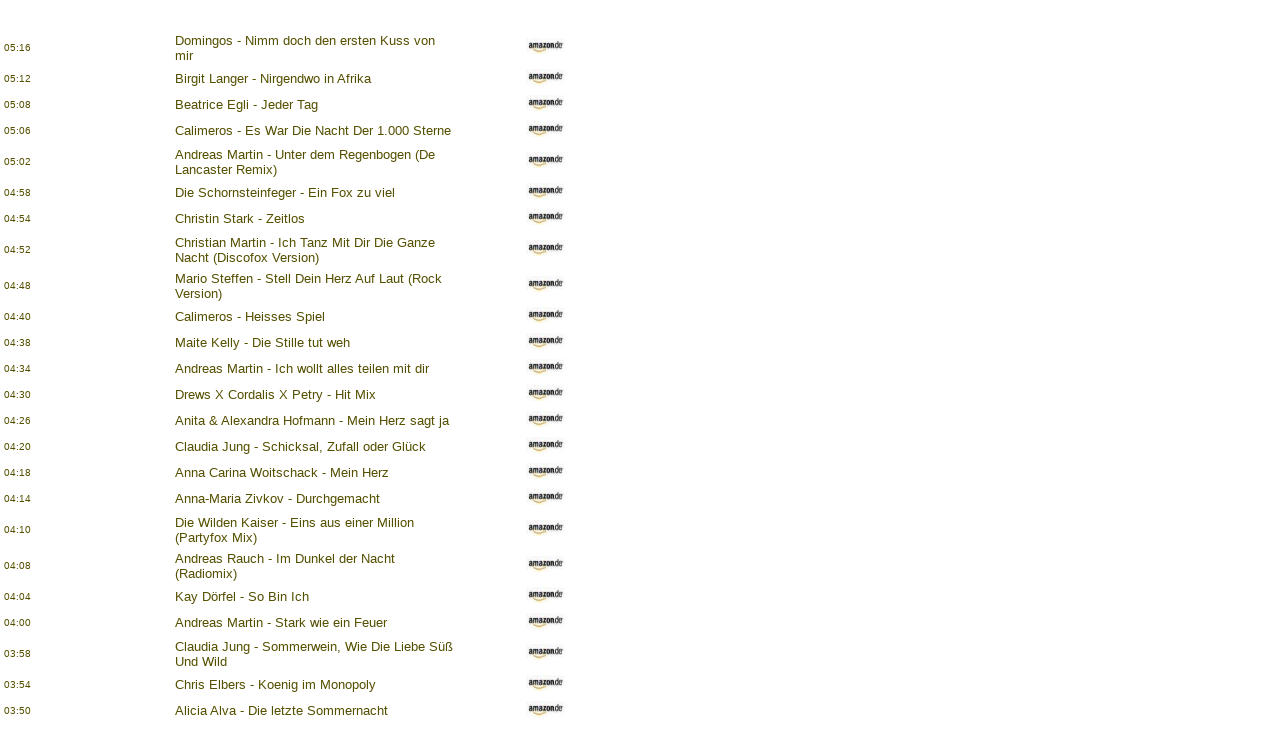

--- FILE ---
content_type: text/html; charset=UTF-8
request_url: https://www.dancefox-radio.de/status/playlist.php
body_size: 94606
content:

<html>
<head>

<meta http-equiv="Content-Type" content="text/html; charset=windows-1252">
<meta name="audience" content="Alle">
<meta name="description" content="Playlist Dancefox Radio . Diese 30 Titel wurden zuletzt gespielt. Suche bach Datum.">
<meta name="title" content="Playlist Dancefox Radio . Diese 30 Titel wurden zuletzt gespielt. Suche nach Datum">
<link rel="SHORTCUT ICON" href="favicon.ico">
<title>Dancefox Radio - Playlist</title>


</head>

<body leftmargin="0" marginheight="0" marginwidth="0" topmargin="0">
            <table border="0" cellpadding="0" cellspacing="1" width="570">
               

              <tr>
                <td width="100%" class="bag1">
                  <div align="center">
                  <table border="0" cellpadding="2" cellspacing="0" width="100%">

                      <tr>
                      
                       <td width="100%" class="land">
                                         </td>
                      </tr>
                  </table>
                  </div></td>
              </tr>
              <tr>
                <td width="100%" class="bag1">
                  <div align="center">
                  <table border="0" cellpadding="3" cellspacing="0" width="100%">
                    

                <tr>
                <td width="30%"><font size="2" color="#FFFFFF">Datum - Uhrzeit (CET/WAST)</td>
                <td nowrap width="50%"><font size="3" color="#FFFFFF">Titel</td>
                <td width="20%"><font size="3" color="#FFFFFF">Downloads</font></td>
              </tr><tr width="100%" bgcolor="#FFFFFF" onMouseOver=this.style.backgroundColor="#D3F3FE" onMouseOut=this.style.backgroundColor="#FFFFFF">
                <td width="30%" nowrap align="left"><font face="Arial"  size="1" color="#55500">05:16</font></td>
                <td width="50%">
<font face="Arial"  size="2" color="#55500">Domingos - Nimm doch den ersten Kuss von mir</font>
</td>
                
                <td width="20%" nowrap align="right">&nbsp;<font color="#003366" size="3"><small><a target="_blank" style="font-size: 14px; color: #c5c5d8; font-style: bold; font-family: Tahoma, Arial, Helvetica, sans-serif; text-decoration: none" href="http://www.amazon.de/gp/search?ie=UTF8&amp;keywords=&amp;tag=smlyrics-21&amp;index=mp3-downloads&amp;linkCode=ur2&amp;camp=1638&amp;creative=6742"><img border="0" alt="Bei Amazon kaufen!" src="shop2.jpg" width="40" height="16"></a></small></font></td>
              </tr><tr width="100%" bgcolor="#FFFFFF" onMouseOver=this.style.backgroundColor="#D3F3FE" onMouseOut=this.style.backgroundColor="#FFFFFF">
                <td width="30%" nowrap align="left"><font face="Arial"  size="1" color="#55500">05:12</font></td>
                <td width="50%">
<font face="Arial"  size="2" color="#55500">Birgit Langer - Nirgendwo in Afrika</font>
</td>
                
                <td width="20%" nowrap align="right">&nbsp;<font color="#003366" size="3"><small><a target="_blank" style="font-size: 14px; color: #c5c5d8; font-style: bold; font-family: Tahoma, Arial, Helvetica, sans-serif; text-decoration: none" href="http://www.amazon.de/gp/search?ie=UTF8&amp;keywords=&amp;tag=smlyrics-21&amp;index=mp3-downloads&amp;linkCode=ur2&amp;camp=1638&amp;creative=6742"><img border="0" alt="Bei Amazon kaufen!" src="shop2.jpg" width="40" height="16"></a></small></font></td>
              </tr><tr width="100%" bgcolor="#FFFFFF" onMouseOver=this.style.backgroundColor="#D3F3FE" onMouseOut=this.style.backgroundColor="#FFFFFF">
                <td width="30%" nowrap align="left"><font face="Arial"  size="1" color="#55500">05:08</font></td>
                <td width="50%">
<font face="Arial"  size="2" color="#55500">Beatrice Egli - Jeder Tag</font>
</td>
                
                <td width="20%" nowrap align="right">&nbsp;<font color="#003366" size="3"><small><a target="_blank" style="font-size: 14px; color: #c5c5d8; font-style: bold; font-family: Tahoma, Arial, Helvetica, sans-serif; text-decoration: none" href="http://www.amazon.de/gp/search?ie=UTF8&amp;keywords=&amp;tag=smlyrics-21&amp;index=mp3-downloads&amp;linkCode=ur2&amp;camp=1638&amp;creative=6742"><img border="0" alt="Bei Amazon kaufen!" src="shop2.jpg" width="40" height="16"></a></small></font></td>
              </tr><tr width="100%" bgcolor="#FFFFFF" onMouseOver=this.style.backgroundColor="#D3F3FE" onMouseOut=this.style.backgroundColor="#FFFFFF">
                <td width="30%" nowrap align="left"><font face="Arial"  size="1" color="#55500">05:06</font></td>
                <td width="50%">
<font face="Arial"  size="2" color="#55500">Calimeros - Es War Die Nacht Der 1.000 Sterne</font>
</td>
                
                <td width="20%" nowrap align="right">&nbsp;<font color="#003366" size="3"><small><a target="_blank" style="font-size: 14px; color: #c5c5d8; font-style: bold; font-family: Tahoma, Arial, Helvetica, sans-serif; text-decoration: none" href="http://www.amazon.de/gp/search?ie=UTF8&amp;keywords=&amp;tag=smlyrics-21&amp;index=mp3-downloads&amp;linkCode=ur2&amp;camp=1638&amp;creative=6742"><img border="0" alt="Bei Amazon kaufen!" src="shop2.jpg" width="40" height="16"></a></small></font></td>
              </tr><tr width="100%" bgcolor="#FFFFFF" onMouseOver=this.style.backgroundColor="#D3F3FE" onMouseOut=this.style.backgroundColor="#FFFFFF">
                <td width="30%" nowrap align="left"><font face="Arial"  size="1" color="#55500">05:02</font></td>
                <td width="50%">
<font face="Arial"  size="2" color="#55500">Andreas Martin - Unter dem Regenbogen (De Lancaster Remix)</font>
</td>
                
                <td width="20%" nowrap align="right">&nbsp;<font color="#003366" size="3"><small><a target="_blank" style="font-size: 14px; color: #c5c5d8; font-style: bold; font-family: Tahoma, Arial, Helvetica, sans-serif; text-decoration: none" href="http://www.amazon.de/gp/search?ie=UTF8&amp;keywords=&amp;tag=smlyrics-21&amp;index=mp3-downloads&amp;linkCode=ur2&amp;camp=1638&amp;creative=6742"><img border="0" alt="Bei Amazon kaufen!" src="shop2.jpg" width="40" height="16"></a></small></font></td>
              </tr><tr width="100%" bgcolor="#FFFFFF" onMouseOver=this.style.backgroundColor="#D3F3FE" onMouseOut=this.style.backgroundColor="#FFFFFF">
                <td width="30%" nowrap align="left"><font face="Arial"  size="1" color="#55500">04:58</font></td>
                <td width="50%">
<font face="Arial"  size="2" color="#55500">Die Schornsteinfeger - Ein Fox zu viel</font>
</td>
                
                <td width="20%" nowrap align="right">&nbsp;<font color="#003366" size="3"><small><a target="_blank" style="font-size: 14px; color: #c5c5d8; font-style: bold; font-family: Tahoma, Arial, Helvetica, sans-serif; text-decoration: none" href="http://www.amazon.de/gp/search?ie=UTF8&amp;keywords=&amp;tag=smlyrics-21&amp;index=mp3-downloads&amp;linkCode=ur2&amp;camp=1638&amp;creative=6742"><img border="0" alt="Bei Amazon kaufen!" src="shop2.jpg" width="40" height="16"></a></small></font></td>
              </tr><tr width="100%" bgcolor="#FFFFFF" onMouseOver=this.style.backgroundColor="#D3F3FE" onMouseOut=this.style.backgroundColor="#FFFFFF">
                <td width="30%" nowrap align="left"><font face="Arial"  size="1" color="#55500">04:54</font></td>
                <td width="50%">
<font face="Arial"  size="2" color="#55500">Christin Stark - Zeitlos</font>
</td>
                
                <td width="20%" nowrap align="right">&nbsp;<font color="#003366" size="3"><small><a target="_blank" style="font-size: 14px; color: #c5c5d8; font-style: bold; font-family: Tahoma, Arial, Helvetica, sans-serif; text-decoration: none" href="http://www.amazon.de/gp/search?ie=UTF8&amp;keywords=&amp;tag=smlyrics-21&amp;index=mp3-downloads&amp;linkCode=ur2&amp;camp=1638&amp;creative=6742"><img border="0" alt="Bei Amazon kaufen!" src="shop2.jpg" width="40" height="16"></a></small></font></td>
              </tr><tr width="100%" bgcolor="#FFFFFF" onMouseOver=this.style.backgroundColor="#D3F3FE" onMouseOut=this.style.backgroundColor="#FFFFFF">
                <td width="30%" nowrap align="left"><font face="Arial"  size="1" color="#55500">04:52</font></td>
                <td width="50%">
<font face="Arial"  size="2" color="#55500">Christian Martin - Ich Tanz Mit Dir Die Ganze Nacht (Discofox Version)</font>
</td>
                
                <td width="20%" nowrap align="right">&nbsp;<font color="#003366" size="3"><small><a target="_blank" style="font-size: 14px; color: #c5c5d8; font-style: bold; font-family: Tahoma, Arial, Helvetica, sans-serif; text-decoration: none" href="http://www.amazon.de/gp/search?ie=UTF8&amp;keywords=&amp;tag=smlyrics-21&amp;index=mp3-downloads&amp;linkCode=ur2&amp;camp=1638&amp;creative=6742"><img border="0" alt="Bei Amazon kaufen!" src="shop2.jpg" width="40" height="16"></a></small></font></td>
              </tr><tr width="100%" bgcolor="#FFFFFF" onMouseOver=this.style.backgroundColor="#D3F3FE" onMouseOut=this.style.backgroundColor="#FFFFFF">
                <td width="30%" nowrap align="left"><font face="Arial"  size="1" color="#55500">04:48</font></td>
                <td width="50%">
<font face="Arial"  size="2" color="#55500">Mario Steffen - Stell Dein Herz Auf Laut (Rock Version)</font>
</td>
                
                <td width="20%" nowrap align="right">&nbsp;<font color="#003366" size="3"><small><a target="_blank" style="font-size: 14px; color: #c5c5d8; font-style: bold; font-family: Tahoma, Arial, Helvetica, sans-serif; text-decoration: none" href="http://www.amazon.de/gp/search?ie=UTF8&amp;keywords=&amp;tag=smlyrics-21&amp;index=mp3-downloads&amp;linkCode=ur2&amp;camp=1638&amp;creative=6742"><img border="0" alt="Bei Amazon kaufen!" src="shop2.jpg" width="40" height="16"></a></small></font></td>
              </tr><tr width="100%" bgcolor="#FFFFFF" onMouseOver=this.style.backgroundColor="#D3F3FE" onMouseOut=this.style.backgroundColor="#FFFFFF">
                <td width="30%" nowrap align="left"><font face="Arial"  size="1" color="#55500">04:40</font></td>
                <td width="50%">
<font face="Arial"  size="2" color="#55500">Calimeros - Heisses Spiel</font>
</td>
                
                <td width="20%" nowrap align="right">&nbsp;<font color="#003366" size="3"><small><a target="_blank" style="font-size: 14px; color: #c5c5d8; font-style: bold; font-family: Tahoma, Arial, Helvetica, sans-serif; text-decoration: none" href="http://www.amazon.de/gp/search?ie=UTF8&amp;keywords=&amp;tag=smlyrics-21&amp;index=mp3-downloads&amp;linkCode=ur2&amp;camp=1638&amp;creative=6742"><img border="0" alt="Bei Amazon kaufen!" src="shop2.jpg" width="40" height="16"></a></small></font></td>
              </tr><tr width="100%" bgcolor="#FFFFFF" onMouseOver=this.style.backgroundColor="#D3F3FE" onMouseOut=this.style.backgroundColor="#FFFFFF">
                <td width="30%" nowrap align="left"><font face="Arial"  size="1" color="#55500">04:38</font></td>
                <td width="50%">
<font face="Arial"  size="2" color="#55500">Maite Kelly - Die Stille tut weh</font>
</td>
                
                <td width="20%" nowrap align="right">&nbsp;<font color="#003366" size="3"><small><a target="_blank" style="font-size: 14px; color: #c5c5d8; font-style: bold; font-family: Tahoma, Arial, Helvetica, sans-serif; text-decoration: none" href="http://www.amazon.de/gp/search?ie=UTF8&amp;keywords=&amp;tag=smlyrics-21&amp;index=mp3-downloads&amp;linkCode=ur2&amp;camp=1638&amp;creative=6742"><img border="0" alt="Bei Amazon kaufen!" src="shop2.jpg" width="40" height="16"></a></small></font></td>
              </tr><tr width="100%" bgcolor="#FFFFFF" onMouseOver=this.style.backgroundColor="#D3F3FE" onMouseOut=this.style.backgroundColor="#FFFFFF">
                <td width="30%" nowrap align="left"><font face="Arial"  size="1" color="#55500">04:34</font></td>
                <td width="50%">
<font face="Arial"  size="2" color="#55500">Andreas Martin - Ich wollt alles teilen mit dir</font>
</td>
                
                <td width="20%" nowrap align="right">&nbsp;<font color="#003366" size="3"><small><a target="_blank" style="font-size: 14px; color: #c5c5d8; font-style: bold; font-family: Tahoma, Arial, Helvetica, sans-serif; text-decoration: none" href="http://www.amazon.de/gp/search?ie=UTF8&amp;keywords=&amp;tag=smlyrics-21&amp;index=mp3-downloads&amp;linkCode=ur2&amp;camp=1638&amp;creative=6742"><img border="0" alt="Bei Amazon kaufen!" src="shop2.jpg" width="40" height="16"></a></small></font></td>
              </tr><tr width="100%" bgcolor="#FFFFFF" onMouseOver=this.style.backgroundColor="#D3F3FE" onMouseOut=this.style.backgroundColor="#FFFFFF">
                <td width="30%" nowrap align="left"><font face="Arial"  size="1" color="#55500">04:30</font></td>
                <td width="50%">
<font face="Arial"  size="2" color="#55500">Drews X Cordalis X Petry - Hit Mix</font>
</td>
                
                <td width="20%" nowrap align="right">&nbsp;<font color="#003366" size="3"><small><a target="_blank" style="font-size: 14px; color: #c5c5d8; font-style: bold; font-family: Tahoma, Arial, Helvetica, sans-serif; text-decoration: none" href="http://www.amazon.de/gp/search?ie=UTF8&amp;keywords=&amp;tag=smlyrics-21&amp;index=mp3-downloads&amp;linkCode=ur2&amp;camp=1638&amp;creative=6742"><img border="0" alt="Bei Amazon kaufen!" src="shop2.jpg" width="40" height="16"></a></small></font></td>
              </tr><tr width="100%" bgcolor="#FFFFFF" onMouseOver=this.style.backgroundColor="#D3F3FE" onMouseOut=this.style.backgroundColor="#FFFFFF">
                <td width="30%" nowrap align="left"><font face="Arial"  size="1" color="#55500">04:26</font></td>
                <td width="50%">
<font face="Arial"  size="2" color="#55500">Anita &amp; Alexandra Hofmann - Mein Herz sagt ja</font>
</td>
                
                <td width="20%" nowrap align="right">&nbsp;<font color="#003366" size="3"><small><a target="_blank" style="font-size: 14px; color: #c5c5d8; font-style: bold; font-family: Tahoma, Arial, Helvetica, sans-serif; text-decoration: none" href="http://www.amazon.de/gp/search?ie=UTF8&amp;keywords=&amp;tag=smlyrics-21&amp;index=mp3-downloads&amp;linkCode=ur2&amp;camp=1638&amp;creative=6742"><img border="0" alt="Bei Amazon kaufen!" src="shop2.jpg" width="40" height="16"></a></small></font></td>
              </tr><tr width="100%" bgcolor="#FFFFFF" onMouseOver=this.style.backgroundColor="#D3F3FE" onMouseOut=this.style.backgroundColor="#FFFFFF">
                <td width="30%" nowrap align="left"><font face="Arial"  size="1" color="#55500">04:20</font></td>
                <td width="50%">
<font face="Arial"  size="2" color="#55500">Claudia Jung - Schicksal, Zufall oder Glück</font>
</td>
                
                <td width="20%" nowrap align="right">&nbsp;<font color="#003366" size="3"><small><a target="_blank" style="font-size: 14px; color: #c5c5d8; font-style: bold; font-family: Tahoma, Arial, Helvetica, sans-serif; text-decoration: none" href="http://www.amazon.de/gp/search?ie=UTF8&amp;keywords=&amp;tag=smlyrics-21&amp;index=mp3-downloads&amp;linkCode=ur2&amp;camp=1638&amp;creative=6742"><img border="0" alt="Bei Amazon kaufen!" src="shop2.jpg" width="40" height="16"></a></small></font></td>
              </tr><tr width="100%" bgcolor="#FFFFFF" onMouseOver=this.style.backgroundColor="#D3F3FE" onMouseOut=this.style.backgroundColor="#FFFFFF">
                <td width="30%" nowrap align="left"><font face="Arial"  size="1" color="#55500">04:18</font></td>
                <td width="50%">
<font face="Arial"  size="2" color="#55500">Anna Carina Woitschack - Mein Herz</font>
</td>
                
                <td width="20%" nowrap align="right">&nbsp;<font color="#003366" size="3"><small><a target="_blank" style="font-size: 14px; color: #c5c5d8; font-style: bold; font-family: Tahoma, Arial, Helvetica, sans-serif; text-decoration: none" href="http://www.amazon.de/gp/search?ie=UTF8&amp;keywords=&amp;tag=smlyrics-21&amp;index=mp3-downloads&amp;linkCode=ur2&amp;camp=1638&amp;creative=6742"><img border="0" alt="Bei Amazon kaufen!" src="shop2.jpg" width="40" height="16"></a></small></font></td>
              </tr><tr width="100%" bgcolor="#FFFFFF" onMouseOver=this.style.backgroundColor="#D3F3FE" onMouseOut=this.style.backgroundColor="#FFFFFF">
                <td width="30%" nowrap align="left"><font face="Arial"  size="1" color="#55500">04:14</font></td>
                <td width="50%">
<font face="Arial"  size="2" color="#55500">Anna-Maria Zivkov - Durchgemacht</font>
</td>
                
                <td width="20%" nowrap align="right">&nbsp;<font color="#003366" size="3"><small><a target="_blank" style="font-size: 14px; color: #c5c5d8; font-style: bold; font-family: Tahoma, Arial, Helvetica, sans-serif; text-decoration: none" href="http://www.amazon.de/gp/search?ie=UTF8&amp;keywords=&amp;tag=smlyrics-21&amp;index=mp3-downloads&amp;linkCode=ur2&amp;camp=1638&amp;creative=6742"><img border="0" alt="Bei Amazon kaufen!" src="shop2.jpg" width="40" height="16"></a></small></font></td>
              </tr><tr width="100%" bgcolor="#FFFFFF" onMouseOver=this.style.backgroundColor="#D3F3FE" onMouseOut=this.style.backgroundColor="#FFFFFF">
                <td width="30%" nowrap align="left"><font face="Arial"  size="1" color="#55500">04:10</font></td>
                <td width="50%">
<font face="Arial"  size="2" color="#55500">Die Wilden Kaiser - Eins aus einer Million (Partyfox Mix)</font>
</td>
                
                <td width="20%" nowrap align="right">&nbsp;<font color="#003366" size="3"><small><a target="_blank" style="font-size: 14px; color: #c5c5d8; font-style: bold; font-family: Tahoma, Arial, Helvetica, sans-serif; text-decoration: none" href="http://www.amazon.de/gp/search?ie=UTF8&amp;keywords=&amp;tag=smlyrics-21&amp;index=mp3-downloads&amp;linkCode=ur2&amp;camp=1638&amp;creative=6742"><img border="0" alt="Bei Amazon kaufen!" src="shop2.jpg" width="40" height="16"></a></small></font></td>
              </tr><tr width="100%" bgcolor="#FFFFFF" onMouseOver=this.style.backgroundColor="#D3F3FE" onMouseOut=this.style.backgroundColor="#FFFFFF">
                <td width="30%" nowrap align="left"><font face="Arial"  size="1" color="#55500">04:08</font></td>
                <td width="50%">
<font face="Arial"  size="2" color="#55500">Andreas Rauch - Im Dunkel der Nacht (Radiomix)</font>
</td>
                
                <td width="20%" nowrap align="right">&nbsp;<font color="#003366" size="3"><small><a target="_blank" style="font-size: 14px; color: #c5c5d8; font-style: bold; font-family: Tahoma, Arial, Helvetica, sans-serif; text-decoration: none" href="http://www.amazon.de/gp/search?ie=UTF8&amp;keywords=&amp;tag=smlyrics-21&amp;index=mp3-downloads&amp;linkCode=ur2&amp;camp=1638&amp;creative=6742"><img border="0" alt="Bei Amazon kaufen!" src="shop2.jpg" width="40" height="16"></a></small></font></td>
              </tr><tr width="100%" bgcolor="#FFFFFF" onMouseOver=this.style.backgroundColor="#D3F3FE" onMouseOut=this.style.backgroundColor="#FFFFFF">
                <td width="30%" nowrap align="left"><font face="Arial"  size="1" color="#55500">04:04</font></td>
                <td width="50%">
<font face="Arial"  size="2" color="#55500">Kay Dörfel - So Bin Ich</font>
</td>
                
                <td width="20%" nowrap align="right">&nbsp;<font color="#003366" size="3"><small><a target="_blank" style="font-size: 14px; color: #c5c5d8; font-style: bold; font-family: Tahoma, Arial, Helvetica, sans-serif; text-decoration: none" href="http://www.amazon.de/gp/search?ie=UTF8&amp;keywords=&amp;tag=smlyrics-21&amp;index=mp3-downloads&amp;linkCode=ur2&amp;camp=1638&amp;creative=6742"><img border="0" alt="Bei Amazon kaufen!" src="shop2.jpg" width="40" height="16"></a></small></font></td>
              </tr><tr width="100%" bgcolor="#FFFFFF" onMouseOver=this.style.backgroundColor="#D3F3FE" onMouseOut=this.style.backgroundColor="#FFFFFF">
                <td width="30%" nowrap align="left"><font face="Arial"  size="1" color="#55500">04:00</font></td>
                <td width="50%">
<font face="Arial"  size="2" color="#55500">Andreas Martin - Stark wie ein Feuer</font>
</td>
                
                <td width="20%" nowrap align="right">&nbsp;<font color="#003366" size="3"><small><a target="_blank" style="font-size: 14px; color: #c5c5d8; font-style: bold; font-family: Tahoma, Arial, Helvetica, sans-serif; text-decoration: none" href="http://www.amazon.de/gp/search?ie=UTF8&amp;keywords=&amp;tag=smlyrics-21&amp;index=mp3-downloads&amp;linkCode=ur2&amp;camp=1638&amp;creative=6742"><img border="0" alt="Bei Amazon kaufen!" src="shop2.jpg" width="40" height="16"></a></small></font></td>
              </tr><tr width="100%" bgcolor="#FFFFFF" onMouseOver=this.style.backgroundColor="#D3F3FE" onMouseOut=this.style.backgroundColor="#FFFFFF">
                <td width="30%" nowrap align="left"><font face="Arial"  size="1" color="#55500">03:58</font></td>
                <td width="50%">
<font face="Arial"  size="2" color="#55500">Claudia Jung - Sommerwein, Wie Die Liebe Süß Und Wild</font>
</td>
                
                <td width="20%" nowrap align="right">&nbsp;<font color="#003366" size="3"><small><a target="_blank" style="font-size: 14px; color: #c5c5d8; font-style: bold; font-family: Tahoma, Arial, Helvetica, sans-serif; text-decoration: none" href="http://www.amazon.de/gp/search?ie=UTF8&amp;keywords=&amp;tag=smlyrics-21&amp;index=mp3-downloads&amp;linkCode=ur2&amp;camp=1638&amp;creative=6742"><img border="0" alt="Bei Amazon kaufen!" src="shop2.jpg" width="40" height="16"></a></small></font></td>
              </tr><tr width="100%" bgcolor="#FFFFFF" onMouseOver=this.style.backgroundColor="#D3F3FE" onMouseOut=this.style.backgroundColor="#FFFFFF">
                <td width="30%" nowrap align="left"><font face="Arial"  size="1" color="#55500">03:54</font></td>
                <td width="50%">
<font face="Arial"  size="2" color="#55500">Chris Elbers - Koenig im Monopoly</font>
</td>
                
                <td width="20%" nowrap align="right">&nbsp;<font color="#003366" size="3"><small><a target="_blank" style="font-size: 14px; color: #c5c5d8; font-style: bold; font-family: Tahoma, Arial, Helvetica, sans-serif; text-decoration: none" href="http://www.amazon.de/gp/search?ie=UTF8&amp;keywords=&amp;tag=smlyrics-21&amp;index=mp3-downloads&amp;linkCode=ur2&amp;camp=1638&amp;creative=6742"><img border="0" alt="Bei Amazon kaufen!" src="shop2.jpg" width="40" height="16"></a></small></font></td>
              </tr><tr width="100%" bgcolor="#FFFFFF" onMouseOver=this.style.backgroundColor="#D3F3FE" onMouseOut=this.style.backgroundColor="#FFFFFF">
                <td width="30%" nowrap align="left"><font face="Arial"  size="1" color="#55500">03:50</font></td>
                <td width="50%">
<font face="Arial"  size="2" color="#55500">Alicia Alva - Die letzte Sommernacht</font>
</td>
                
                <td width="20%" nowrap align="right">&nbsp;<font color="#003366" size="3"><small><a target="_blank" style="font-size: 14px; color: #c5c5d8; font-style: bold; font-family: Tahoma, Arial, Helvetica, sans-serif; text-decoration: none" href="http://www.amazon.de/gp/search?ie=UTF8&amp;keywords=&amp;tag=smlyrics-21&amp;index=mp3-downloads&amp;linkCode=ur2&amp;camp=1638&amp;creative=6742"><img border="0" alt="Bei Amazon kaufen!" src="shop2.jpg" width="40" height="16"></a></small></font></td>
              </tr><tr width="100%" bgcolor="#FFFFFF" onMouseOver=this.style.backgroundColor="#D3F3FE" onMouseOut=this.style.backgroundColor="#FFFFFF">
                <td width="30%" nowrap align="left"><font face="Arial"  size="1" color="#55500">03:46</font></td>
                <td width="50%">
<font face="Arial"  size="2" color="#55500">Ernst Holzmann - Nimm Deinen Mut Und Steh Auf</font>
</td>
                
                <td width="20%" nowrap align="right">&nbsp;<font color="#003366" size="3"><small><a target="_blank" style="font-size: 14px; color: #c5c5d8; font-style: bold; font-family: Tahoma, Arial, Helvetica, sans-serif; text-decoration: none" href="http://www.amazon.de/gp/search?ie=UTF8&amp;keywords=&amp;tag=smlyrics-21&amp;index=mp3-downloads&amp;linkCode=ur2&amp;camp=1638&amp;creative=6742"><img border="0" alt="Bei Amazon kaufen!" src="shop2.jpg" width="40" height="16"></a></small></font></td>
              </tr><tr width="100%" bgcolor="#FFFFFF" onMouseOver=this.style.backgroundColor="#D3F3FE" onMouseOut=this.style.backgroundColor="#FFFFFF">
                <td width="30%" nowrap align="left"><font face="Arial"  size="1" color="#55500">03:44</font></td>
                <td width="50%">
<font face="Arial"  size="2" color="#55500">Domingos - Liebesplanet</font>
</td>
                
                <td width="20%" nowrap align="right">&nbsp;<font color="#003366" size="3"><small><a target="_blank" style="font-size: 14px; color: #c5c5d8; font-style: bold; font-family: Tahoma, Arial, Helvetica, sans-serif; text-decoration: none" href="http://www.amazon.de/gp/search?ie=UTF8&amp;keywords=&amp;tag=smlyrics-21&amp;index=mp3-downloads&amp;linkCode=ur2&amp;camp=1638&amp;creative=6742"><img border="0" alt="Bei Amazon kaufen!" src="shop2.jpg" width="40" height="16"></a></small></font></td>
              </tr><tr width="100%" bgcolor="#FFFFFF" onMouseOver=this.style.backgroundColor="#D3F3FE" onMouseOut=this.style.backgroundColor="#FFFFFF">
                <td width="30%" nowrap align="left"><font face="Arial"  size="1" color="#55500">03:40</font></td>
                <td width="50%">
<font face="Arial"  size="2" color="#55500">Danielle - Wenn nicht jetzt</font>
</td>
                
                <td width="20%" nowrap align="right">&nbsp;<font color="#003366" size="3"><small><a target="_blank" style="font-size: 14px; color: #c5c5d8; font-style: bold; font-family: Tahoma, Arial, Helvetica, sans-serif; text-decoration: none" href="http://www.amazon.de/gp/search?ie=UTF8&amp;keywords=&amp;tag=smlyrics-21&amp;index=mp3-downloads&amp;linkCode=ur2&amp;camp=1638&amp;creative=6742"><img border="0" alt="Bei Amazon kaufen!" src="shop2.jpg" width="40" height="16"></a></small></font></td>
              </tr><tr width="100%" bgcolor="#FFFFFF" onMouseOver=this.style.backgroundColor="#D3F3FE" onMouseOut=this.style.backgroundColor="#FFFFFF">
                <td width="30%" nowrap align="left"><font face="Arial"  size="1" color="#55500">03:36</font></td>
                <td width="50%">
<font face="Arial"  size="2" color="#55500">Bobby Rosso - Bum Bum Schlaegt Mein Herz</font>
</td>
                
                <td width="20%" nowrap align="right">&nbsp;<font color="#003366" size="3"><small><a target="_blank" style="font-size: 14px; color: #c5c5d8; font-style: bold; font-family: Tahoma, Arial, Helvetica, sans-serif; text-decoration: none" href="http://www.amazon.de/gp/search?ie=UTF8&amp;keywords=&amp;tag=smlyrics-21&amp;index=mp3-downloads&amp;linkCode=ur2&amp;camp=1638&amp;creative=6742"><img border="0" alt="Bei Amazon kaufen!" src="shop2.jpg" width="40" height="16"></a></small></font></td>
              </tr><tr width="100%" bgcolor="#FFFFFF" onMouseOver=this.style.backgroundColor="#D3F3FE" onMouseOut=this.style.backgroundColor="#FFFFFF">
                <td width="30%" nowrap align="left"><font face="Arial"  size="1" color="#55500">03:34</font></td>
                <td width="50%">
<font face="Arial"  size="2" color="#55500">Yvonne König - Platz Da</font>
</td>
                
                <td width="20%" nowrap align="right">&nbsp;<font color="#003366" size="3"><small><a target="_blank" style="font-size: 14px; color: #c5c5d8; font-style: bold; font-family: Tahoma, Arial, Helvetica, sans-serif; text-decoration: none" href="http://www.amazon.de/gp/search?ie=UTF8&amp;keywords=&amp;tag=smlyrics-21&amp;index=mp3-downloads&amp;linkCode=ur2&amp;camp=1638&amp;creative=6742"><img border="0" alt="Bei Amazon kaufen!" src="shop2.jpg" width="40" height="16"></a></small></font></td>
              </tr><tr width="100%" bgcolor="#FFFFFF" onMouseOver=this.style.backgroundColor="#D3F3FE" onMouseOut=this.style.backgroundColor="#FFFFFF">
                <td width="30%" nowrap align="left"><font face="Arial"  size="1" color="#55500">03:30</font></td>
                <td width="50%">
<font face="Arial"  size="2" color="#55500">Anita &amp; Alexandra Hofmann - Sand auf meiner Haut</font>
</td>
                
                <td width="20%" nowrap align="right">&nbsp;<font color="#003366" size="3"><small><a target="_blank" style="font-size: 14px; color: #c5c5d8; font-style: bold; font-family: Tahoma, Arial, Helvetica, sans-serif; text-decoration: none" href="http://www.amazon.de/gp/search?ie=UTF8&amp;keywords=&amp;tag=smlyrics-21&amp;index=mp3-downloads&amp;linkCode=ur2&amp;camp=1638&amp;creative=6742"><img border="0" alt="Bei Amazon kaufen!" src="shop2.jpg" width="40" height="16"></a></small></font></td>
              </tr><tr width="100%" bgcolor="#FFFFFF" onMouseOver=this.style.backgroundColor="#D3F3FE" onMouseOut=this.style.backgroundColor="#FFFFFF">
                <td width="30%" nowrap align="left"><font face="Arial"  size="1" color="#55500">03:26</font></td>
                <td width="50%">
<font face="Arial"  size="2" color="#55500">Maite Kelly - Liebe Kommt, Der Schmerz Vergeht</font>
</td>
                
                <td width="20%" nowrap align="right">&nbsp;<font color="#003366" size="3"><small><a target="_blank" style="font-size: 14px; color: #c5c5d8; font-style: bold; font-family: Tahoma, Arial, Helvetica, sans-serif; text-decoration: none" href="http://www.amazon.de/gp/search?ie=UTF8&amp;keywords=&amp;tag=smlyrics-21&amp;index=mp3-downloads&amp;linkCode=ur2&amp;camp=1638&amp;creative=6742"><img border="0" alt="Bei Amazon kaufen!" src="shop2.jpg" width="40" height="16"></a></small></font></td>
              </tr><tr width="100%" bgcolor="#FFFFFF" onMouseOver=this.style.backgroundColor="#D3F3FE" onMouseOut=this.style.backgroundColor="#FFFFFF">
                <td width="30%" nowrap align="left"><font face="Arial"  size="1" color="#55500">03:22</font></td>
                <td width="50%">
<font face="Arial"  size="2" color="#55500">De Lancaster - Wir Sind Jung Wir Sind Frei (Dream Mix)</font>
</td>
                
                <td width="20%" nowrap align="right">&nbsp;<font color="#003366" size="3"><small><a target="_blank" style="font-size: 14px; color: #c5c5d8; font-style: bold; font-family: Tahoma, Arial, Helvetica, sans-serif; text-decoration: none" href="http://www.amazon.de/gp/search?ie=UTF8&amp;keywords=&amp;tag=smlyrics-21&amp;index=mp3-downloads&amp;linkCode=ur2&amp;camp=1638&amp;creative=6742"><img border="0" alt="Bei Amazon kaufen!" src="shop2.jpg" width="40" height="16"></a></small></font></td>
              </tr><tr width="100%" bgcolor="#FFFFFF" onMouseOver=this.style.backgroundColor="#D3F3FE" onMouseOut=this.style.backgroundColor="#FFFFFF">
                <td width="30%" nowrap align="left"><font face="Arial"  size="1" color="#55500">03:18</font></td>
                <td width="50%">
<font face="Arial"  size="2" color="#55500">Chris Prinz - Berlin bei Tag und Nacht (Rico Bernasconi Radio Edit)</font>
</td>
                
                <td width="20%" nowrap align="right">&nbsp;<font color="#003366" size="3"><small><a target="_blank" style="font-size: 14px; color: #c5c5d8; font-style: bold; font-family: Tahoma, Arial, Helvetica, sans-serif; text-decoration: none" href="http://www.amazon.de/gp/search?ie=UTF8&amp;keywords=&amp;tag=smlyrics-21&amp;index=mp3-downloads&amp;linkCode=ur2&amp;camp=1638&amp;creative=6742"><img border="0" alt="Bei Amazon kaufen!" src="shop2.jpg" width="40" height="16"></a></small></font></td>
              </tr><tr width="100%" bgcolor="#FFFFFF" onMouseOver=this.style.backgroundColor="#D3F3FE" onMouseOut=this.style.backgroundColor="#FFFFFF">
                <td width="30%" nowrap align="left"><font face="Arial"  size="1" color="#55500">03:14</font></td>
                <td width="50%">
<font face="Arial"  size="2" color="#55500">Baron - Die Liebe zum Tanz (DJ Beatmix Version)</font>
</td>
                
                <td width="20%" nowrap align="right">&nbsp;<font color="#003366" size="3"><small><a target="_blank" style="font-size: 14px; color: #c5c5d8; font-style: bold; font-family: Tahoma, Arial, Helvetica, sans-serif; text-decoration: none" href="http://www.amazon.de/gp/search?ie=UTF8&amp;keywords=&amp;tag=smlyrics-21&amp;index=mp3-downloads&amp;linkCode=ur2&amp;camp=1638&amp;creative=6742"><img border="0" alt="Bei Amazon kaufen!" src="shop2.jpg" width="40" height="16"></a></small></font></td>
              </tr><tr width="100%" bgcolor="#FFFFFF" onMouseOver=this.style.backgroundColor="#D3F3FE" onMouseOut=this.style.backgroundColor="#FFFFFF">
                <td width="30%" nowrap align="left"><font face="Arial"  size="1" color="#55500">03:10</font></td>
                <td width="50%">
<font face="Arial"  size="2" color="#55500">Domingos - Der letzte Tanz</font>
</td>
                
                <td width="20%" nowrap align="right">&nbsp;<font color="#003366" size="3"><small><a target="_blank" style="font-size: 14px; color: #c5c5d8; font-style: bold; font-family: Tahoma, Arial, Helvetica, sans-serif; text-decoration: none" href="http://www.amazon.de/gp/search?ie=UTF8&amp;keywords=&amp;tag=smlyrics-21&amp;index=mp3-downloads&amp;linkCode=ur2&amp;camp=1638&amp;creative=6742"><img border="0" alt="Bei Amazon kaufen!" src="shop2.jpg" width="40" height="16"></a></small></font></td>
              </tr><tr width="100%" bgcolor="#FFFFFF" onMouseOver=this.style.backgroundColor="#D3F3FE" onMouseOut=this.style.backgroundColor="#FFFFFF">
                <td width="30%" nowrap align="left"><font face="Arial"  size="1" color="#55500">03:08</font></td>
                <td width="50%">
<font face="Arial"  size="2" color="#55500">Die Schornsteinfeger - Mit dir durch die Nacht</font>
</td>
                
                <td width="20%" nowrap align="right">&nbsp;<font color="#003366" size="3"><small><a target="_blank" style="font-size: 14px; color: #c5c5d8; font-style: bold; font-family: Tahoma, Arial, Helvetica, sans-serif; text-decoration: none" href="http://www.amazon.de/gp/search?ie=UTF8&amp;keywords=&amp;tag=smlyrics-21&amp;index=mp3-downloads&amp;linkCode=ur2&amp;camp=1638&amp;creative=6742"><img border="0" alt="Bei Amazon kaufen!" src="shop2.jpg" width="40" height="16"></a></small></font></td>
              </tr><tr width="100%" bgcolor="#FFFFFF" onMouseOver=this.style.backgroundColor="#D3F3FE" onMouseOut=this.style.backgroundColor="#FFFFFF">
                <td width="30%" nowrap align="left"><font face="Arial"  size="1" color="#55500">03:04</font></td>
                <td width="50%">
<font face="Arial"  size="2" color="#55500">Michael Wendler - Tanz Nie Wieder Ohne Mich</font>
</td>
                
                <td width="20%" nowrap align="right">&nbsp;<font color="#003366" size="3"><small><a target="_blank" style="font-size: 14px; color: #c5c5d8; font-style: bold; font-family: Tahoma, Arial, Helvetica, sans-serif; text-decoration: none" href="http://www.amazon.de/gp/search?ie=UTF8&amp;keywords=&amp;tag=smlyrics-21&amp;index=mp3-downloads&amp;linkCode=ur2&amp;camp=1638&amp;creative=6742"><img border="0" alt="Bei Amazon kaufen!" src="shop2.jpg" width="40" height="16"></a></small></font></td>
              </tr><tr width="100%" bgcolor="#FFFFFF" onMouseOver=this.style.backgroundColor="#D3F3FE" onMouseOut=this.style.backgroundColor="#FFFFFF">
                <td width="30%" nowrap align="left"><font face="Arial"  size="1" color="#55500">03:00</font></td>
                <td width="50%">
<font face="Arial"  size="2" color="#55500">Nic - Abgrundtief</font>
</td>
                
                <td width="20%" nowrap align="right">&nbsp;<font color="#003366" size="3"><small><a target="_blank" style="font-size: 14px; color: #c5c5d8; font-style: bold; font-family: Tahoma, Arial, Helvetica, sans-serif; text-decoration: none" href="http://www.amazon.de/gp/search?ie=UTF8&amp;keywords=&amp;tag=smlyrics-21&amp;index=mp3-downloads&amp;linkCode=ur2&amp;camp=1638&amp;creative=6742"><img border="0" alt="Bei Amazon kaufen!" src="shop2.jpg" width="40" height="16"></a></small></font></td>
              </tr><tr width="100%" bgcolor="#FFFFFF" onMouseOver=this.style.backgroundColor="#D3F3FE" onMouseOut=this.style.backgroundColor="#FFFFFF">
                <td width="30%" nowrap align="left"><font face="Arial"  size="1" color="#55500">02:58</font></td>
                <td width="50%">
<font face="Arial"  size="2" color="#55500">Fantasy - In deinem Zimmer brennt noch Licht</font>
</td>
                
                <td width="20%" nowrap align="right">&nbsp;<font color="#003366" size="3"><small><a target="_blank" style="font-size: 14px; color: #c5c5d8; font-style: bold; font-family: Tahoma, Arial, Helvetica, sans-serif; text-decoration: none" href="http://www.amazon.de/gp/search?ie=UTF8&amp;keywords=&amp;tag=smlyrics-21&amp;index=mp3-downloads&amp;linkCode=ur2&amp;camp=1638&amp;creative=6742"><img border="0" alt="Bei Amazon kaufen!" src="shop2.jpg" width="40" height="16"></a></small></font></td>
              </tr><tr width="100%" bgcolor="#FFFFFF" onMouseOver=this.style.backgroundColor="#D3F3FE" onMouseOut=this.style.backgroundColor="#FFFFFF">
                <td width="30%" nowrap align="left"><font face="Arial"  size="1" color="#55500">02:54</font></td>
                <td width="50%">
<font face="Arial"  size="2" color="#55500">Bernhard Brink - Leb laut</font>
</td>
                
                <td width="20%" nowrap align="right">&nbsp;<font color="#003366" size="3"><small><a target="_blank" style="font-size: 14px; color: #c5c5d8; font-style: bold; font-family: Tahoma, Arial, Helvetica, sans-serif; text-decoration: none" href="http://www.amazon.de/gp/search?ie=UTF8&amp;keywords=&amp;tag=smlyrics-21&amp;index=mp3-downloads&amp;linkCode=ur2&amp;camp=1638&amp;creative=6742"><img border="0" alt="Bei Amazon kaufen!" src="shop2.jpg" width="40" height="16"></a></small></font></td>
              </tr><tr width="100%" bgcolor="#FFFFFF" onMouseOver=this.style.backgroundColor="#D3F3FE" onMouseOut=this.style.backgroundColor="#FFFFFF">
                <td width="30%" nowrap align="left"><font face="Arial"  size="1" color="#55500">02:50</font></td>
                <td width="50%">
<font face="Arial"  size="2" color="#55500">Andreas Fulterer - Lestrate Addosso</font>
</td>
                
                <td width="20%" nowrap align="right">&nbsp;<font color="#003366" size="3"><small><a target="_blank" style="font-size: 14px; color: #c5c5d8; font-style: bold; font-family: Tahoma, Arial, Helvetica, sans-serif; text-decoration: none" href="http://www.amazon.de/gp/search?ie=UTF8&amp;keywords=&amp;tag=smlyrics-21&amp;index=mp3-downloads&amp;linkCode=ur2&amp;camp=1638&amp;creative=6742"><img border="0" alt="Bei Amazon kaufen!" src="shop2.jpg" width="40" height="16"></a></small></font></td>
              </tr><tr width="100%" bgcolor="#FFFFFF" onMouseOver=this.style.backgroundColor="#D3F3FE" onMouseOut=this.style.backgroundColor="#FFFFFF">
                <td width="30%" nowrap align="left"><font face="Arial"  size="1" color="#55500">02:46</font></td>
                <td width="50%">
<font face="Arial"  size="2" color="#55500">Bernhard Brink - Schon morgen wirst du keine Fremde sein</font>
</td>
                
                <td width="20%" nowrap align="right">&nbsp;<font color="#003366" size="3"><small><a target="_blank" style="font-size: 14px; color: #c5c5d8; font-style: bold; font-family: Tahoma, Arial, Helvetica, sans-serif; text-decoration: none" href="http://www.amazon.de/gp/search?ie=UTF8&amp;keywords=&amp;tag=smlyrics-21&amp;index=mp3-downloads&amp;linkCode=ur2&amp;camp=1638&amp;creative=6742"><img border="0" alt="Bei Amazon kaufen!" src="shop2.jpg" width="40" height="16"></a></small></font></td>
              </tr><tr width="100%" bgcolor="#FFFFFF" onMouseOver=this.style.backgroundColor="#D3F3FE" onMouseOut=this.style.backgroundColor="#FFFFFF">
                <td width="30%" nowrap align="left"><font face="Arial"  size="1" color="#55500">02:40</font></td>
                <td width="50%">
<font face="Arial"  size="2" color="#55500">Andreas Zaron - Tick, Tack</font>
</td>
                
                <td width="20%" nowrap align="right">&nbsp;<font color="#003366" size="3"><small><a target="_blank" style="font-size: 14px; color: #c5c5d8; font-style: bold; font-family: Tahoma, Arial, Helvetica, sans-serif; text-decoration: none" href="http://www.amazon.de/gp/search?ie=UTF8&amp;keywords=&amp;tag=smlyrics-21&amp;index=mp3-downloads&amp;linkCode=ur2&amp;camp=1638&amp;creative=6742"><img border="0" alt="Bei Amazon kaufen!" src="shop2.jpg" width="40" height="16"></a></small></font></td>
              </tr><tr width="100%" bgcolor="#FFFFFF" onMouseOver=this.style.backgroundColor="#D3F3FE" onMouseOut=this.style.backgroundColor="#FFFFFF">
                <td width="30%" nowrap align="left"><font face="Arial"  size="1" color="#55500">02:38</font></td>
                <td width="50%">
<font face="Arial"  size="2" color="#55500">Anna Carina Woitschack - Nichts geht mehr (Rien ne va plus)</font>
</td>
                
                <td width="20%" nowrap align="right">&nbsp;<font color="#003366" size="3"><small><a target="_blank" style="font-size: 14px; color: #c5c5d8; font-style: bold; font-family: Tahoma, Arial, Helvetica, sans-serif; text-decoration: none" href="http://www.amazon.de/gp/search?ie=UTF8&amp;keywords=&amp;tag=smlyrics-21&amp;index=mp3-downloads&amp;linkCode=ur2&amp;camp=1638&amp;creative=6742"><img border="0" alt="Bei Amazon kaufen!" src="shop2.jpg" width="40" height="16"></a></small></font></td>
              </tr><tr width="100%" bgcolor="#FFFFFF" onMouseOver=this.style.backgroundColor="#D3F3FE" onMouseOut=this.style.backgroundColor="#FFFFFF">
                <td width="30%" nowrap align="left"><font face="Arial"  size="1" color="#55500">02:34</font></td>
                <td width="50%">
<font face="Arial"  size="2" color="#55500">Mario Steffen - Weil Das Leben Gewinnt</font>
</td>
                
                <td width="20%" nowrap align="right">&nbsp;<font color="#003366" size="3"><small><a target="_blank" style="font-size: 14px; color: #c5c5d8; font-style: bold; font-family: Tahoma, Arial, Helvetica, sans-serif; text-decoration: none" href="http://www.amazon.de/gp/search?ie=UTF8&amp;keywords=&amp;tag=smlyrics-21&amp;index=mp3-downloads&amp;linkCode=ur2&amp;camp=1638&amp;creative=6742"><img border="0" alt="Bei Amazon kaufen!" src="shop2.jpg" width="40" height="16"></a></small></font></td>
              </tr><tr width="100%" bgcolor="#FFFFFF" onMouseOver=this.style.backgroundColor="#D3F3FE" onMouseOut=this.style.backgroundColor="#FFFFFF">
                <td width="30%" nowrap align="left"><font face="Arial"  size="1" color="#55500">02:30</font></td>
                <td width="50%">
<font face="Arial"  size="2" color="#55500">Andy - Weil Es Dich Gibt, Gibt Es Wunder</font>
</td>
                
                <td width="20%" nowrap align="right">&nbsp;<font color="#003366" size="3"><small><a target="_blank" style="font-size: 14px; color: #c5c5d8; font-style: bold; font-family: Tahoma, Arial, Helvetica, sans-serif; text-decoration: none" href="http://www.amazon.de/gp/search?ie=UTF8&amp;keywords=&amp;tag=smlyrics-21&amp;index=mp3-downloads&amp;linkCode=ur2&amp;camp=1638&amp;creative=6742"><img border="0" alt="Bei Amazon kaufen!" src="shop2.jpg" width="40" height="16"></a></small></font></td>
              </tr><tr width="100%" bgcolor="#FFFFFF" onMouseOver=this.style.backgroundColor="#D3F3FE" onMouseOut=this.style.backgroundColor="#FFFFFF">
                <td width="30%" nowrap align="left"><font face="Arial"  size="1" color="#55500">02:28</font></td>
                <td width="50%">
<font face="Arial"  size="2" color="#55500">DFR - Keine Lust auf eigene Playlisten Schlager</font>
</td>
                
                <td width="20%" nowrap align="right">&nbsp;<font color="#003366" size="3"><small><a target="_blank" style="font-size: 14px; color: #c5c5d8; font-style: bold; font-family: Tahoma, Arial, Helvetica, sans-serif; text-decoration: none" href="http://www.amazon.de/gp/search?ie=UTF8&amp;keywords=&amp;tag=smlyrics-21&amp;index=mp3-downloads&amp;linkCode=ur2&amp;camp=1638&amp;creative=6742"><img border="0" alt="Bei Amazon kaufen!" src="shop2.jpg" width="40" height="16"></a></small></font></td>
              </tr><tr width="100%" bgcolor="#FFFFFF" onMouseOver=this.style.backgroundColor="#D3F3FE" onMouseOut=this.style.backgroundColor="#FFFFFF">
                <td width="30%" nowrap align="left"><font face="Arial"  size="1" color="#55500">02:26</font></td>
                <td width="50%">
<font face="Arial"  size="2" color="#55500">Fantasy - Was hat er (was ich nicht hab)?</font>
</td>
                
                <td width="20%" nowrap align="right">&nbsp;<font color="#003366" size="3"><small><a target="_blank" style="font-size: 14px; color: #c5c5d8; font-style: bold; font-family: Tahoma, Arial, Helvetica, sans-serif; text-decoration: none" href="http://www.amazon.de/gp/search?ie=UTF8&amp;keywords=&amp;tag=smlyrics-21&amp;index=mp3-downloads&amp;linkCode=ur2&amp;camp=1638&amp;creative=6742"><img border="0" alt="Bei Amazon kaufen!" src="shop2.jpg" width="40" height="16"></a></small></font></td>
              </tr><tr width="100%" bgcolor="#FFFFFF" onMouseOver=this.style.backgroundColor="#D3F3FE" onMouseOut=this.style.backgroundColor="#FFFFFF">
                <td width="30%" nowrap align="left"><font face="Arial"  size="1" color="#55500">02:22</font></td>
                <td width="50%">
<font face="Arial"  size="2" color="#55500">Franz S. - Du Oder Die Hölle</font>
</td>
                
                <td width="20%" nowrap align="right">&nbsp;<font color="#003366" size="3"><small><a target="_blank" style="font-size: 14px; color: #c5c5d8; font-style: bold; font-family: Tahoma, Arial, Helvetica, sans-serif; text-decoration: none" href="http://www.amazon.de/gp/search?ie=UTF8&amp;keywords=&amp;tag=smlyrics-21&amp;index=mp3-downloads&amp;linkCode=ur2&amp;camp=1638&amp;creative=6742"><img border="0" alt="Bei Amazon kaufen!" src="shop2.jpg" width="40" height="16"></a></small></font></td>
              </tr><tr width="100%" bgcolor="#FFFFFF" onMouseOver=this.style.backgroundColor="#D3F3FE" onMouseOut=this.style.backgroundColor="#FFFFFF">
                <td width="30%" nowrap align="left"><font face="Arial"  size="1" color="#55500">02:18</font></td>
                <td width="50%">
<font face="Arial"  size="2" color="#55500">Die Herzpiraten - Ein Verliebtes Herz (Party Mix)</font>
</td>
                
                <td width="20%" nowrap align="right">&nbsp;<font color="#003366" size="3"><small><a target="_blank" style="font-size: 14px; color: #c5c5d8; font-style: bold; font-family: Tahoma, Arial, Helvetica, sans-serif; text-decoration: none" href="http://www.amazon.de/gp/search?ie=UTF8&amp;keywords=&amp;tag=smlyrics-21&amp;index=mp3-downloads&amp;linkCode=ur2&amp;camp=1638&amp;creative=6742"><img border="0" alt="Bei Amazon kaufen!" src="shop2.jpg" width="40" height="16"></a></small></font></td>
              </tr><tr width="100%" bgcolor="#FFFFFF" onMouseOver=this.style.backgroundColor="#D3F3FE" onMouseOut=this.style.backgroundColor="#FFFFFF">
                <td width="30%" nowrap align="left"><font face="Arial"  size="1" color="#55500">02:14</font></td>
                <td width="50%">
<font face="Arial"  size="2" color="#55500">Feller &amp; Feller - Seit Du nicht mehr bei mir bist</font>
</td>
                
                <td width="20%" nowrap align="right">&nbsp;<font color="#003366" size="3"><small><a target="_blank" style="font-size: 14px; color: #c5c5d8; font-style: bold; font-family: Tahoma, Arial, Helvetica, sans-serif; text-decoration: none" href="http://www.amazon.de/gp/search?ie=UTF8&amp;keywords=&amp;tag=smlyrics-21&amp;index=mp3-downloads&amp;linkCode=ur2&amp;camp=1638&amp;creative=6742"><img border="0" alt="Bei Amazon kaufen!" src="shop2.jpg" width="40" height="16"></a></small></font></td>
              </tr><tr width="100%" bgcolor="#FFFFFF" onMouseOver=this.style.backgroundColor="#D3F3FE" onMouseOut=this.style.backgroundColor="#FFFFFF">
                <td width="30%" nowrap align="left"><font face="Arial"  size="1" color="#55500">02:12</font></td>
                <td width="50%">
<font face="Arial"  size="2" color="#55500">Anna Carina Woitschack - Verliebt vorbei vergiss mich nicht</font>
</td>
                
                <td width="20%" nowrap align="right">&nbsp;<font color="#003366" size="3"><small><a target="_blank" style="font-size: 14px; color: #c5c5d8; font-style: bold; font-family: Tahoma, Arial, Helvetica, sans-serif; text-decoration: none" href="http://www.amazon.de/gp/search?ie=UTF8&amp;keywords=&amp;tag=smlyrics-21&amp;index=mp3-downloads&amp;linkCode=ur2&amp;camp=1638&amp;creative=6742"><img border="0" alt="Bei Amazon kaufen!" src="shop2.jpg" width="40" height="16"></a></small></font></td>
              </tr><tr width="100%" bgcolor="#FFFFFF" onMouseOver=this.style.backgroundColor="#D3F3FE" onMouseOut=this.style.backgroundColor="#FFFFFF">
                <td width="30%" nowrap align="left"><font face="Arial"  size="1" color="#55500">02:08</font></td>
                <td width="50%">
<font face="Arial"  size="2" color="#55500">Andy Schaefer - Lieb mich noch ein letztes mal (Huema DJ Mix)</font>
</td>
                
                <td width="20%" nowrap align="right">&nbsp;<font color="#003366" size="3"><small><a target="_blank" style="font-size: 14px; color: #c5c5d8; font-style: bold; font-family: Tahoma, Arial, Helvetica, sans-serif; text-decoration: none" href="http://www.amazon.de/gp/search?ie=UTF8&amp;keywords=&amp;tag=smlyrics-21&amp;index=mp3-downloads&amp;linkCode=ur2&amp;camp=1638&amp;creative=6742"><img border="0" alt="Bei Amazon kaufen!" src="shop2.jpg" width="40" height="16"></a></small></font></td>
              </tr><tr width="100%" bgcolor="#FFFFFF" onMouseOver=this.style.backgroundColor="#D3F3FE" onMouseOut=this.style.backgroundColor="#FFFFFF">
                <td width="30%" nowrap align="left"><font face="Arial"  size="1" color="#55500">02:04</font></td>
                <td width="50%">
<font face="Arial"  size="2" color="#55500">Anna Carina Woitschack &amp; Stefan Mross - Weil ich Dich lieb hab</font>
</td>
                
                <td width="20%" nowrap align="right">&nbsp;<font color="#003366" size="3"><small><a target="_blank" style="font-size: 14px; color: #c5c5d8; font-style: bold; font-family: Tahoma, Arial, Helvetica, sans-serif; text-decoration: none" href="http://www.amazon.de/gp/search?ie=UTF8&amp;keywords=&amp;tag=smlyrics-21&amp;index=mp3-downloads&amp;linkCode=ur2&amp;camp=1638&amp;creative=6742"><img border="0" alt="Bei Amazon kaufen!" src="shop2.jpg" width="40" height="16"></a></small></font></td>
              </tr><tr width="100%" bgcolor="#FFFFFF" onMouseOver=this.style.backgroundColor="#D3F3FE" onMouseOut=this.style.backgroundColor="#FFFFFF">
                <td width="30%" nowrap align="left"><font face="Arial"  size="1" color="#55500">02:00</font></td>
                <td width="50%">
<font face="Arial"  size="2" color="#55500">Patrick Lindner - Adio Amore</font>
</td>
                
                <td width="20%" nowrap align="right">&nbsp;<font color="#003366" size="3"><small><a target="_blank" style="font-size: 14px; color: #c5c5d8; font-style: bold; font-family: Tahoma, Arial, Helvetica, sans-serif; text-decoration: none" href="http://www.amazon.de/gp/search?ie=UTF8&amp;keywords=&amp;tag=smlyrics-21&amp;index=mp3-downloads&amp;linkCode=ur2&amp;camp=1638&amp;creative=6742"><img border="0" alt="Bei Amazon kaufen!" src="shop2.jpg" width="40" height="16"></a></small></font></td>
              </tr><tr width="100%" bgcolor="#FFFFFF" onMouseOver=this.style.backgroundColor="#D3F3FE" onMouseOut=this.style.backgroundColor="#FFFFFF">
                <td width="30%" nowrap align="left"><font face="Arial"  size="1" color="#55500">01:58</font></td>
                <td width="50%">
<font face="Arial"  size="2" color="#55500">Anna Carina Woitschack - In Nur Einer Nacht</font>
</td>
                
                <td width="20%" nowrap align="right">&nbsp;<font color="#003366" size="3"><small><a target="_blank" style="font-size: 14px; color: #c5c5d8; font-style: bold; font-family: Tahoma, Arial, Helvetica, sans-serif; text-decoration: none" href="http://www.amazon.de/gp/search?ie=UTF8&amp;keywords=&amp;tag=smlyrics-21&amp;index=mp3-downloads&amp;linkCode=ur2&amp;camp=1638&amp;creative=6742"><img border="0" alt="Bei Amazon kaufen!" src="shop2.jpg" width="40" height="16"></a></small></font></td>
              </tr><tr width="100%" bgcolor="#FFFFFF" onMouseOver=this.style.backgroundColor="#D3F3FE" onMouseOut=this.style.backgroundColor="#FFFFFF">
                <td width="30%" nowrap align="left"><font face="Arial"  size="1" color="#55500">01:54</font></td>
                <td width="50%">
<font face="Arial"  size="2" color="#55500">Anni Perka - Tanz auf dem Vulkan (Jonny Nevs Remix)</font>
</td>
                
                <td width="20%" nowrap align="right">&nbsp;<font color="#003366" size="3"><small><a target="_blank" style="font-size: 14px; color: #c5c5d8; font-style: bold; font-family: Tahoma, Arial, Helvetica, sans-serif; text-decoration: none" href="http://www.amazon.de/gp/search?ie=UTF8&amp;keywords=&amp;tag=smlyrics-21&amp;index=mp3-downloads&amp;linkCode=ur2&amp;camp=1638&amp;creative=6742"><img border="0" alt="Bei Amazon kaufen!" src="shop2.jpg" width="40" height="16"></a></small></font></td>
              </tr><tr width="100%" bgcolor="#FFFFFF" onMouseOver=this.style.backgroundColor="#D3F3FE" onMouseOut=this.style.backgroundColor="#FFFFFF">
                <td width="30%" nowrap align="left"><font face="Arial"  size="1" color="#55500">01:50</font></td>
                <td width="50%">
<font face="Arial"  size="2" color="#55500">Bergfeuer - Unser Berg</font>
</td>
                
                <td width="20%" nowrap align="right">&nbsp;<font color="#003366" size="3"><small><a target="_blank" style="font-size: 14px; color: #c5c5d8; font-style: bold; font-family: Tahoma, Arial, Helvetica, sans-serif; text-decoration: none" href="http://www.amazon.de/gp/search?ie=UTF8&amp;keywords=&amp;tag=smlyrics-21&amp;index=mp3-downloads&amp;linkCode=ur2&amp;camp=1638&amp;creative=6742"><img border="0" alt="Bei Amazon kaufen!" src="shop2.jpg" width="40" height="16"></a></small></font></td>
              </tr><tr width="100%" bgcolor="#FFFFFF" onMouseOver=this.style.backgroundColor="#D3F3FE" onMouseOut=this.style.backgroundColor="#FFFFFF">
                <td width="30%" nowrap align="left"><font face="Arial"  size="1" color="#55500">01:48</font></td>
                <td width="50%">
<font face="Arial"  size="2" color="#55500">Die Schornsteinfeger - Ich verzeih dir jede Suende</font>
</td>
                
                <td width="20%" nowrap align="right">&nbsp;<font color="#003366" size="3"><small><a target="_blank" style="font-size: 14px; color: #c5c5d8; font-style: bold; font-family: Tahoma, Arial, Helvetica, sans-serif; text-decoration: none" href="http://www.amazon.de/gp/search?ie=UTF8&amp;keywords=&amp;tag=smlyrics-21&amp;index=mp3-downloads&amp;linkCode=ur2&amp;camp=1638&amp;creative=6742"><img border="0" alt="Bei Amazon kaufen!" src="shop2.jpg" width="40" height="16"></a></small></font></td>
              </tr><tr width="100%" bgcolor="#FFFFFF" onMouseOver=this.style.backgroundColor="#D3F3FE" onMouseOut=this.style.backgroundColor="#FFFFFF">
                <td width="30%" nowrap align="left"><font face="Arial"  size="1" color="#55500">01:40</font></td>
                <td width="50%">
<font face="Arial"  size="2" color="#55500">Daniel Lopez - Mein Stern (Remix 2018)</font>
</td>
                
                <td width="20%" nowrap align="right">&nbsp;<font color="#003366" size="3"><small><a target="_blank" style="font-size: 14px; color: #c5c5d8; font-style: bold; font-family: Tahoma, Arial, Helvetica, sans-serif; text-decoration: none" href="http://www.amazon.de/gp/search?ie=UTF8&amp;keywords=&amp;tag=smlyrics-21&amp;index=mp3-downloads&amp;linkCode=ur2&amp;camp=1638&amp;creative=6742"><img border="0" alt="Bei Amazon kaufen!" src="shop2.jpg" width="40" height="16"></a></small></font></td>
              </tr><tr width="100%" bgcolor="#FFFFFF" onMouseOver=this.style.backgroundColor="#D3F3FE" onMouseOut=this.style.backgroundColor="#FFFFFF">
                <td width="30%" nowrap align="left"><font face="Arial"  size="1" color="#55500">01:36</font></td>
                <td width="50%">
<font face="Arial"  size="2" color="#55500">Christian Franke &amp; Edward Simoni - Weil wir lieben</font>
</td>
                
                <td width="20%" nowrap align="right">&nbsp;<font color="#003366" size="3"><small><a target="_blank" style="font-size: 14px; color: #c5c5d8; font-style: bold; font-family: Tahoma, Arial, Helvetica, sans-serif; text-decoration: none" href="http://www.amazon.de/gp/search?ie=UTF8&amp;keywords=&amp;tag=smlyrics-21&amp;index=mp3-downloads&amp;linkCode=ur2&amp;camp=1638&amp;creative=6742"><img border="0" alt="Bei Amazon kaufen!" src="shop2.jpg" width="40" height="16"></a></small></font></td>
              </tr><tr width="100%" bgcolor="#FFFFFF" onMouseOver=this.style.backgroundColor="#D3F3FE" onMouseOut=this.style.backgroundColor="#FFFFFF">
                <td width="30%" nowrap align="left"><font face="Arial"  size="1" color="#55500">01:32</font></td>
                <td width="50%">
<font face="Arial"  size="2" color="#55500">Caesar - Jetzt gibt es kein zurueck mehr (3select® Rmx)</font>
</td>
                
                <td width="20%" nowrap align="right">&nbsp;<font color="#003366" size="3"><small><a target="_blank" style="font-size: 14px; color: #c5c5d8; font-style: bold; font-family: Tahoma, Arial, Helvetica, sans-serif; text-decoration: none" href="http://www.amazon.de/gp/search?ie=UTF8&amp;keywords=&amp;tag=smlyrics-21&amp;index=mp3-downloads&amp;linkCode=ur2&amp;camp=1638&amp;creative=6742"><img border="0" alt="Bei Amazon kaufen!" src="shop2.jpg" width="40" height="16"></a></small></font></td>
              </tr><tr width="100%" bgcolor="#FFFFFF" onMouseOver=this.style.backgroundColor="#D3F3FE" onMouseOut=this.style.backgroundColor="#FFFFFF">
                <td width="30%" nowrap align="left"><font face="Arial"  size="1" color="#55500">01:30</font></td>
                <td width="50%">
<font face="Arial"  size="2" color="#55500">Angelika Martin - Mit dir an meiner Seite</font>
</td>
                
                <td width="20%" nowrap align="right">&nbsp;<font color="#003366" size="3"><small><a target="_blank" style="font-size: 14px; color: #c5c5d8; font-style: bold; font-family: Tahoma, Arial, Helvetica, sans-serif; text-decoration: none" href="http://www.amazon.de/gp/search?ie=UTF8&amp;keywords=&amp;tag=smlyrics-21&amp;index=mp3-downloads&amp;linkCode=ur2&amp;camp=1638&amp;creative=6742"><img border="0" alt="Bei Amazon kaufen!" src="shop2.jpg" width="40" height="16"></a></small></font></td>
              </tr><tr width="100%" bgcolor="#FFFFFF" onMouseOver=this.style.backgroundColor="#D3F3FE" onMouseOut=this.style.backgroundColor="#FFFFFF">
                <td width="30%" nowrap align="left"><font face="Arial"  size="1" color="#55500">01:26</font></td>
                <td width="50%">
<font face="Arial"  size="2" color="#55500">Christoff - Das 1.000 Sterne Hotel</font>
</td>
                
                <td width="20%" nowrap align="right">&nbsp;<font color="#003366" size="3"><small><a target="_blank" style="font-size: 14px; color: #c5c5d8; font-style: bold; font-family: Tahoma, Arial, Helvetica, sans-serif; text-decoration: none" href="http://www.amazon.de/gp/search?ie=UTF8&amp;keywords=&amp;tag=smlyrics-21&amp;index=mp3-downloads&amp;linkCode=ur2&amp;camp=1638&amp;creative=6742"><img border="0" alt="Bei Amazon kaufen!" src="shop2.jpg" width="40" height="16"></a></small></font></td>
              </tr><tr width="100%" bgcolor="#FFFFFF" onMouseOver=this.style.backgroundColor="#D3F3FE" onMouseOut=this.style.backgroundColor="#FFFFFF">
                <td width="30%" nowrap align="left"><font face="Arial"  size="1" color="#55500">01:24</font></td>
                <td width="50%">
<font face="Arial"  size="2" color="#55500">Fantasy - Lieb mich wie beim ersten Mal</font>
</td>
                
                <td width="20%" nowrap align="right">&nbsp;<font color="#003366" size="3"><small><a target="_blank" style="font-size: 14px; color: #c5c5d8; font-style: bold; font-family: Tahoma, Arial, Helvetica, sans-serif; text-decoration: none" href="http://www.amazon.de/gp/search?ie=UTF8&amp;keywords=&amp;tag=smlyrics-21&amp;index=mp3-downloads&amp;linkCode=ur2&amp;camp=1638&amp;creative=6742"><img border="0" alt="Bei Amazon kaufen!" src="shop2.jpg" width="40" height="16"></a></small></font></td>
              </tr><tr width="100%" bgcolor="#FFFFFF" onMouseOver=this.style.backgroundColor="#D3F3FE" onMouseOut=this.style.backgroundColor="#FFFFFF">
                <td width="30%" nowrap align="left"><font face="Arial"  size="1" color="#55500">01:20</font></td>
                <td width="50%">
<font face="Arial"  size="2" color="#55500">Anita &amp; Alexandra Hofmann - In einer Sommernacht</font>
</td>
                
                <td width="20%" nowrap align="right">&nbsp;<font color="#003366" size="3"><small><a target="_blank" style="font-size: 14px; color: #c5c5d8; font-style: bold; font-family: Tahoma, Arial, Helvetica, sans-serif; text-decoration: none" href="http://www.amazon.de/gp/search?ie=UTF8&amp;keywords=&amp;tag=smlyrics-21&amp;index=mp3-downloads&amp;linkCode=ur2&amp;camp=1638&amp;creative=6742"><img border="0" alt="Bei Amazon kaufen!" src="shop2.jpg" width="40" height="16"></a></small></font></td>
              </tr><tr width="100%" bgcolor="#FFFFFF" onMouseOver=this.style.backgroundColor="#D3F3FE" onMouseOut=this.style.backgroundColor="#FFFFFF">
                <td width="30%" nowrap align="left"><font face="Arial"  size="1" color="#55500">01:18</font></td>
                <td width="50%">
<font face="Arial"  size="2" color="#55500">Caraboo - Stell der Liebe keine Fragen</font>
</td>
                
                <td width="20%" nowrap align="right">&nbsp;<font color="#003366" size="3"><small><a target="_blank" style="font-size: 14px; color: #c5c5d8; font-style: bold; font-family: Tahoma, Arial, Helvetica, sans-serif; text-decoration: none" href="http://www.amazon.de/gp/search?ie=UTF8&amp;keywords=&amp;tag=smlyrics-21&amp;index=mp3-downloads&amp;linkCode=ur2&amp;camp=1638&amp;creative=6742"><img border="0" alt="Bei Amazon kaufen!" src="shop2.jpg" width="40" height="16"></a></small></font></td>
              </tr><tr width="100%" bgcolor="#FFFFFF" onMouseOver=this.style.backgroundColor="#D3F3FE" onMouseOut=this.style.backgroundColor="#FFFFFF">
                <td width="30%" nowrap align="left"><font face="Arial"  size="1" color="#55500">01:14</font></td>
                <td width="50%">
<font face="Arial"  size="2" color="#55500">Maite Kelly - Ich Sing Meine Lieder</font>
</td>
                
                <td width="20%" nowrap align="right">&nbsp;<font color="#003366" size="3"><small><a target="_blank" style="font-size: 14px; color: #c5c5d8; font-style: bold; font-family: Tahoma, Arial, Helvetica, sans-serif; text-decoration: none" href="http://www.amazon.de/gp/search?ie=UTF8&amp;keywords=&amp;tag=smlyrics-21&amp;index=mp3-downloads&amp;linkCode=ur2&amp;camp=1638&amp;creative=6742"><img border="0" alt="Bei Amazon kaufen!" src="shop2.jpg" width="40" height="16"></a></small></font></td>
              </tr><tr width="100%" bgcolor="#FFFFFF" onMouseOver=this.style.backgroundColor="#D3F3FE" onMouseOut=this.style.backgroundColor="#FFFFFF">
                <td width="30%" nowrap align="left"><font face="Arial"  size="1" color="#55500">01:12</font></td>
                <td width="50%">
<font face="Arial"  size="2" color="#55500">SONIA LIEBING - Ganz nah bei mir</font>
</td>
                
                <td width="20%" nowrap align="right">&nbsp;<font color="#003366" size="3"><small><a target="_blank" style="font-size: 14px; color: #c5c5d8; font-style: bold; font-family: Tahoma, Arial, Helvetica, sans-serif; text-decoration: none" href="http://www.amazon.de/gp/search?ie=UTF8&amp;keywords=&amp;tag=smlyrics-21&amp;index=mp3-downloads&amp;linkCode=ur2&amp;camp=1638&amp;creative=6742"><img border="0" alt="Bei Amazon kaufen!" src="shop2.jpg" width="40" height="16"></a></small></font></td>
              </tr><tr width="100%" bgcolor="#FFFFFF" onMouseOver=this.style.backgroundColor="#D3F3FE" onMouseOut=this.style.backgroundColor="#FFFFFF">
                <td width="30%" nowrap align="left"><font face="Arial"  size="1" color="#55500">01:08</font></td>
                <td width="50%">
<font face="Arial"  size="2" color="#55500">Anita &amp; Alexandra Hofmann - Dann kamst du</font>
</td>
                
                <td width="20%" nowrap align="right">&nbsp;<font color="#003366" size="3"><small><a target="_blank" style="font-size: 14px; color: #c5c5d8; font-style: bold; font-family: Tahoma, Arial, Helvetica, sans-serif; text-decoration: none" href="http://www.amazon.de/gp/search?ie=UTF8&amp;keywords=&amp;tag=smlyrics-21&amp;index=mp3-downloads&amp;linkCode=ur2&amp;camp=1638&amp;creative=6742"><img border="0" alt="Bei Amazon kaufen!" src="shop2.jpg" width="40" height="16"></a></small></font></td>
              </tr><tr width="100%" bgcolor="#FFFFFF" onMouseOver=this.style.backgroundColor="#D3F3FE" onMouseOut=this.style.backgroundColor="#FFFFFF">
                <td width="30%" nowrap align="left"><font face="Arial"  size="1" color="#55500">01:04</font></td>
                <td width="50%">
<font face="Arial"  size="2" color="#55500">Mario Steffen - Stell Dein Herz Auf Laut</font>
</td>
                
                <td width="20%" nowrap align="right">&nbsp;<font color="#003366" size="3"><small><a target="_blank" style="font-size: 14px; color: #c5c5d8; font-style: bold; font-family: Tahoma, Arial, Helvetica, sans-serif; text-decoration: none" href="http://www.amazon.de/gp/search?ie=UTF8&amp;keywords=&amp;tag=smlyrics-21&amp;index=mp3-downloads&amp;linkCode=ur2&amp;camp=1638&amp;creative=6742"><img border="0" alt="Bei Amazon kaufen!" src="shop2.jpg" width="40" height="16"></a></small></font></td>
              </tr><tr width="100%" bgcolor="#FFFFFF" onMouseOver=this.style.backgroundColor="#D3F3FE" onMouseOut=this.style.backgroundColor="#FFFFFF">
                <td width="30%" nowrap align="left"><font face="Arial"  size="1" color="#55500">01:02</font></td>
                <td width="50%">
<font face="Arial"  size="2" color="#55500">Bandhouse - Und Jetzt (3select Rmx)</font>
</td>
                
                <td width="20%" nowrap align="right">&nbsp;<font color="#003366" size="3"><small><a target="_blank" style="font-size: 14px; color: #c5c5d8; font-style: bold; font-family: Tahoma, Arial, Helvetica, sans-serif; text-decoration: none" href="http://www.amazon.de/gp/search?ie=UTF8&amp;keywords=&amp;tag=smlyrics-21&amp;index=mp3-downloads&amp;linkCode=ur2&amp;camp=1638&amp;creative=6742"><img border="0" alt="Bei Amazon kaufen!" src="shop2.jpg" width="40" height="16"></a></small></font></td>
              </tr><tr width="100%" bgcolor="#FFFFFF" onMouseOver=this.style.backgroundColor="#D3F3FE" onMouseOut=this.style.backgroundColor="#FFFFFF">
                <td width="30%" nowrap align="left"><font face="Arial"  size="1" color="#55500">00:58</font></td>
                <td width="50%">
<font face="Arial"  size="2" color="#55500">Cora - Engel</font>
</td>
                
                <td width="20%" nowrap align="right">&nbsp;<font color="#003366" size="3"><small><a target="_blank" style="font-size: 14px; color: #c5c5d8; font-style: bold; font-family: Tahoma, Arial, Helvetica, sans-serif; text-decoration: none" href="http://www.amazon.de/gp/search?ie=UTF8&amp;keywords=&amp;tag=smlyrics-21&amp;index=mp3-downloads&amp;linkCode=ur2&amp;camp=1638&amp;creative=6742"><img border="0" alt="Bei Amazon kaufen!" src="shop2.jpg" width="40" height="16"></a></small></font></td>
              </tr><tr width="100%" bgcolor="#FFFFFF" onMouseOver=this.style.backgroundColor="#D3F3FE" onMouseOut=this.style.backgroundColor="#FFFFFF">
                <td width="30%" nowrap align="left"><font face="Arial"  size="1" color="#55500">00:54</font></td>
                <td width="50%">
<font face="Arial"  size="2" color="#55500">Andy Arnold - 30 Grad in Amsterdam (Disco Version)</font>
</td>
                
                <td width="20%" nowrap align="right">&nbsp;<font color="#003366" size="3"><small><a target="_blank" style="font-size: 14px; color: #c5c5d8; font-style: bold; font-family: Tahoma, Arial, Helvetica, sans-serif; text-decoration: none" href="http://www.amazon.de/gp/search?ie=UTF8&amp;keywords=&amp;tag=smlyrics-21&amp;index=mp3-downloads&amp;linkCode=ur2&amp;camp=1638&amp;creative=6742"><img border="0" alt="Bei Amazon kaufen!" src="shop2.jpg" width="40" height="16"></a></small></font></td>
              </tr><tr width="100%" bgcolor="#FFFFFF" onMouseOver=this.style.backgroundColor="#D3F3FE" onMouseOut=this.style.backgroundColor="#FFFFFF">
                <td width="30%" nowrap align="left"><font face="Arial"  size="1" color="#55500">00:50</font></td>
                <td width="50%">
<font face="Arial"  size="2" color="#55500">Daniela Alfinito - Eine vergisst, Einer vermisst</font>
</td>
                
                <td width="20%" nowrap align="right">&nbsp;<font color="#003366" size="3"><small><a target="_blank" style="font-size: 14px; color: #c5c5d8; font-style: bold; font-family: Tahoma, Arial, Helvetica, sans-serif; text-decoration: none" href="http://www.amazon.de/gp/search?ie=UTF8&amp;keywords=&amp;tag=smlyrics-21&amp;index=mp3-downloads&amp;linkCode=ur2&amp;camp=1638&amp;creative=6742"><img border="0" alt="Bei Amazon kaufen!" src="shop2.jpg" width="40" height="16"></a></small></font></td>
              </tr><tr width="100%" bgcolor="#FFFFFF" onMouseOver=this.style.backgroundColor="#D3F3FE" onMouseOut=this.style.backgroundColor="#FFFFFF">
                <td width="30%" nowrap align="left"><font face="Arial"  size="1" color="#55500">00:44</font></td>
                <td width="50%">
<font face="Arial"  size="2" color="#55500">Die 4 Lavanttaler - Ich hätt dich küssen solln</font>
</td>
                
                <td width="20%" nowrap align="right">&nbsp;<font color="#003366" size="3"><small><a target="_blank" style="font-size: 14px; color: #c5c5d8; font-style: bold; font-family: Tahoma, Arial, Helvetica, sans-serif; text-decoration: none" href="http://www.amazon.de/gp/search?ie=UTF8&amp;keywords=&amp;tag=smlyrics-21&amp;index=mp3-downloads&amp;linkCode=ur2&amp;camp=1638&amp;creative=6742"><img border="0" alt="Bei Amazon kaufen!" src="shop2.jpg" width="40" height="16"></a></small></font></td>
              </tr><tr width="100%" bgcolor="#FFFFFF" onMouseOver=this.style.backgroundColor="#D3F3FE" onMouseOut=this.style.backgroundColor="#FFFFFF">
                <td width="30%" nowrap align="left"><font face="Arial"  size="1" color="#55500">00:40</font></td>
                <td width="50%">
<font face="Arial"  size="2" color="#55500">Andy Andress - Spiel auf Risiko</font>
</td>
                
                <td width="20%" nowrap align="right">&nbsp;<font color="#003366" size="3"><small><a target="_blank" style="font-size: 14px; color: #c5c5d8; font-style: bold; font-family: Tahoma, Arial, Helvetica, sans-serif; text-decoration: none" href="http://www.amazon.de/gp/search?ie=UTF8&amp;keywords=&amp;tag=smlyrics-21&amp;index=mp3-downloads&amp;linkCode=ur2&amp;camp=1638&amp;creative=6742"><img border="0" alt="Bei Amazon kaufen!" src="shop2.jpg" width="40" height="16"></a></small></font></td>
              </tr><tr width="100%" bgcolor="#FFFFFF" onMouseOver=this.style.backgroundColor="#D3F3FE" onMouseOut=this.style.backgroundColor="#FFFFFF">
                <td width="30%" nowrap align="left"><font face="Arial"  size="1" color="#55500">00:34</font></td>
                <td width="50%">
<font face="Arial"  size="2" color="#55500">Bernd Berger - Wenn Du jetzt gehst (Extended DJ Mix)</font>
</td>
                
                <td width="20%" nowrap align="right">&nbsp;<font color="#003366" size="3"><small><a target="_blank" style="font-size: 14px; color: #c5c5d8; font-style: bold; font-family: Tahoma, Arial, Helvetica, sans-serif; text-decoration: none" href="http://www.amazon.de/gp/search?ie=UTF8&amp;keywords=&amp;tag=smlyrics-21&amp;index=mp3-downloads&amp;linkCode=ur2&amp;camp=1638&amp;creative=6742"><img border="0" alt="Bei Amazon kaufen!" src="shop2.jpg" width="40" height="16"></a></small></font></td>
              </tr><tr width="100%" bgcolor="#FFFFFF" onMouseOver=this.style.backgroundColor="#D3F3FE" onMouseOut=this.style.backgroundColor="#FFFFFF">
                <td width="30%" nowrap align="left"><font face="Arial"  size="1" color="#55500">00:30</font></td>
                <td width="50%">
<font face="Arial"  size="2" color="#55500">Fabio Hoffmann - Feuerwerk</font>
</td>
                
                <td width="20%" nowrap align="right">&nbsp;<font color="#003366" size="3"><small><a target="_blank" style="font-size: 14px; color: #c5c5d8; font-style: bold; font-family: Tahoma, Arial, Helvetica, sans-serif; text-decoration: none" href="http://www.amazon.de/gp/search?ie=UTF8&amp;keywords=&amp;tag=smlyrics-21&amp;index=mp3-downloads&amp;linkCode=ur2&amp;camp=1638&amp;creative=6742"><img border="0" alt="Bei Amazon kaufen!" src="shop2.jpg" width="40" height="16"></a></small></font></td>
              </tr><tr width="100%" bgcolor="#FFFFFF" onMouseOver=this.style.backgroundColor="#D3F3FE" onMouseOut=this.style.backgroundColor="#FFFFFF">
                <td width="30%" nowrap align="left"><font face="Arial"  size="1" color="#55500">00:28</font></td>
                <td width="50%">
<font face="Arial"  size="2" color="#55500">Brunner &amp; Brunner - Du Bist Leben Fuer Mich</font>
</td>
                
                <td width="20%" nowrap align="right">&nbsp;<font color="#003366" size="3"><small><a target="_blank" style="font-size: 14px; color: #c5c5d8; font-style: bold; font-family: Tahoma, Arial, Helvetica, sans-serif; text-decoration: none" href="http://www.amazon.de/gp/search?ie=UTF8&amp;keywords=&amp;tag=smlyrics-21&amp;index=mp3-downloads&amp;linkCode=ur2&amp;camp=1638&amp;creative=6742"><img border="0" alt="Bei Amazon kaufen!" src="shop2.jpg" width="40" height="16"></a></small></font></td>
              </tr><tr width="100%" bgcolor="#FFFFFF" onMouseOver=this.style.backgroundColor="#D3F3FE" onMouseOut=this.style.backgroundColor="#FFFFFF">
                <td width="30%" nowrap align="left"><font face="Arial"  size="1" color="#55500">00:24</font></td>
                <td width="50%">
<font face="Arial"  size="2" color="#55500">David Hasselhof - Amore Amore (De Lancester 2K17)</font>
</td>
                
                <td width="20%" nowrap align="right">&nbsp;<font color="#003366" size="3"><small><a target="_blank" style="font-size: 14px; color: #c5c5d8; font-style: bold; font-family: Tahoma, Arial, Helvetica, sans-serif; text-decoration: none" href="http://www.amazon.de/gp/search?ie=UTF8&amp;keywords=&amp;tag=smlyrics-21&amp;index=mp3-downloads&amp;linkCode=ur2&amp;camp=1638&amp;creative=6742"><img border="0" alt="Bei Amazon kaufen!" src="shop2.jpg" width="40" height="16"></a></small></font></td>
              </tr><tr width="100%" bgcolor="#FFFFFF" onMouseOver=this.style.backgroundColor="#D3F3FE" onMouseOut=this.style.backgroundColor="#FFFFFF">
                <td width="30%" nowrap align="left"><font face="Arial"  size="1" color="#55500">00:20</font></td>
                <td width="50%">
<font face="Arial"  size="2" color="#55500">Michelle - Du kannst mich mal</font>
</td>
                
                <td width="20%" nowrap align="right">&nbsp;<font color="#003366" size="3"><small><a target="_blank" style="font-size: 14px; color: #c5c5d8; font-style: bold; font-family: Tahoma, Arial, Helvetica, sans-serif; text-decoration: none" href="http://www.amazon.de/gp/search?ie=UTF8&amp;keywords=&amp;tag=smlyrics-21&amp;index=mp3-downloads&amp;linkCode=ur2&amp;camp=1638&amp;creative=6742"><img border="0" alt="Bei Amazon kaufen!" src="shop2.jpg" width="40" height="16"></a></small></font></td>
              </tr><tr width="100%" bgcolor="#FFFFFF" onMouseOver=this.style.backgroundColor="#D3F3FE" onMouseOut=this.style.backgroundColor="#FFFFFF">
                <td width="30%" nowrap align="left"><font face="Arial"  size="1" color="#55500">00:18</font></td>
                <td width="50%">
<font face="Arial"  size="2" color="#55500">Fantasy - Rosa oder Blau (Que Sera)</font>
</td>
                
                <td width="20%" nowrap align="right">&nbsp;<font color="#003366" size="3"><small><a target="_blank" style="font-size: 14px; color: #c5c5d8; font-style: bold; font-family: Tahoma, Arial, Helvetica, sans-serif; text-decoration: none" href="http://www.amazon.de/gp/search?ie=UTF8&amp;keywords=&amp;tag=smlyrics-21&amp;index=mp3-downloads&amp;linkCode=ur2&amp;camp=1638&amp;creative=6742"><img border="0" alt="Bei Amazon kaufen!" src="shop2.jpg" width="40" height="16"></a></small></font></td>
              </tr><tr width="100%" bgcolor="#FFFFFF" onMouseOver=this.style.backgroundColor="#D3F3FE" onMouseOut=this.style.backgroundColor="#FFFFFF">
                <td width="30%" nowrap align="left"><font face="Arial"  size="1" color="#55500">00:14</font></td>
                <td width="50%">
<font face="Arial"  size="2" color="#55500">Andreas Hammerschmidt - Ich find dich Mega</font>
</td>
                
                <td width="20%" nowrap align="right">&nbsp;<font color="#003366" size="3"><small><a target="_blank" style="font-size: 14px; color: #c5c5d8; font-style: bold; font-family: Tahoma, Arial, Helvetica, sans-serif; text-decoration: none" href="http://www.amazon.de/gp/search?ie=UTF8&amp;keywords=&amp;tag=smlyrics-21&amp;index=mp3-downloads&amp;linkCode=ur2&amp;camp=1638&amp;creative=6742"><img border="0" alt="Bei Amazon kaufen!" src="shop2.jpg" width="40" height="16"></a></small></font></td>
              </tr><tr width="100%" bgcolor="#FFFFFF" onMouseOver=this.style.backgroundColor="#D3F3FE" onMouseOut=this.style.backgroundColor="#FFFFFF">
                <td width="30%" nowrap align="left"><font face="Arial"  size="1" color="#55500">00:10</font></td>
                <td width="50%">
<font face="Arial"  size="2" color="#55500">DJ Happy Vibes feat. Rob Sherman - Drei Haselnuesse - Radio Edit</font>
</td>
                
                <td width="20%" nowrap align="right">&nbsp;<font color="#003366" size="3"><small><a target="_blank" style="font-size: 14px; color: #c5c5d8; font-style: bold; font-family: Tahoma, Arial, Helvetica, sans-serif; text-decoration: none" href="http://www.amazon.de/gp/search?ie=UTF8&amp;keywords=&amp;tag=smlyrics-21&amp;index=mp3-downloads&amp;linkCode=ur2&amp;camp=1638&amp;creative=6742"><img border="0" alt="Bei Amazon kaufen!" src="shop2.jpg" width="40" height="16"></a></small></font></td>
              </tr><tr width="100%" bgcolor="#FFFFFF" onMouseOver=this.style.backgroundColor="#D3F3FE" onMouseOut=this.style.backgroundColor="#FFFFFF">
                <td width="30%" nowrap align="left"><font face="Arial"  size="1" color="#55500">00:06</font></td>
                <td width="50%">
<font face="Arial"  size="2" color="#55500">Cora - In The Name Of Love</font>
</td>
                
                <td width="20%" nowrap align="right">&nbsp;<font color="#003366" size="3"><small><a target="_blank" style="font-size: 14px; color: #c5c5d8; font-style: bold; font-family: Tahoma, Arial, Helvetica, sans-serif; text-decoration: none" href="http://www.amazon.de/gp/search?ie=UTF8&amp;keywords=&amp;tag=smlyrics-21&amp;index=mp3-downloads&amp;linkCode=ur2&amp;camp=1638&amp;creative=6742"><img border="0" alt="Bei Amazon kaufen!" src="shop2.jpg" width="40" height="16"></a></small></font></td>
              </tr><tr width="100%" bgcolor="#FFFFFF" onMouseOver=this.style.backgroundColor="#D3F3FE" onMouseOut=this.style.backgroundColor="#FFFFFF">
                <td width="30%" nowrap align="left"><font face="Arial"  size="1" color="#55500">00:02</font></td>
                <td width="50%">
<font face="Arial"  size="2" color="#55500">Bella Vista - Irgendwann</font>
</td>
                
                <td width="20%" nowrap align="right">&nbsp;<font color="#003366" size="3"><small><a target="_blank" style="font-size: 14px; color: #c5c5d8; font-style: bold; font-family: Tahoma, Arial, Helvetica, sans-serif; text-decoration: none" href="http://www.amazon.de/gp/search?ie=UTF8&amp;keywords=&amp;tag=smlyrics-21&amp;index=mp3-downloads&amp;linkCode=ur2&amp;camp=1638&amp;creative=6742"><img border="0" alt="Bei Amazon kaufen!" src="shop2.jpg" width="40" height="16"></a></small></font></td>
              </tr><tr width="100%" bgcolor="#FFFFFF" onMouseOver=this.style.backgroundColor="#D3F3FE" onMouseOut=this.style.backgroundColor="#FFFFFF">
                <td width="30%" nowrap align="left"><font face="Arial"  size="1" color="#55500">00:00</font></td>
                <td width="50%">
<font face="Arial"  size="2" color="#55500">Ben Zucker - 1000 Gute Gründe</font>
</td>
                
                <td width="20%" nowrap align="right">&nbsp;<font color="#003366" size="3"><small><a target="_blank" style="font-size: 14px; color: #c5c5d8; font-style: bold; font-family: Tahoma, Arial, Helvetica, sans-serif; text-decoration: none" href="http://www.amazon.de/gp/search?ie=UTF8&amp;keywords=&amp;tag=smlyrics-21&amp;index=mp3-downloads&amp;linkCode=ur2&amp;camp=1638&amp;creative=6742"><img border="0" alt="Bei Amazon kaufen!" src="shop2.jpg" width="40" height="16"></a></small></font></td>
              </tr><tr width="100%" bgcolor="#FFFFFF" onMouseOver=this.style.backgroundColor="#D3F3FE" onMouseOut=this.style.backgroundColor="#FFFFFF">
                <td width="30%" nowrap align="left"><font face="Arial"  size="1" color="#55500">23:56</font></td>
                <td width="50%">
<font face="Arial"  size="2" color="#55500">Claudia Jung - Heut Bist Du Wieder Frei</font>
</td>
                
                <td width="20%" nowrap align="right">&nbsp;<font color="#003366" size="3"><small><a target="_blank" style="font-size: 14px; color: #c5c5d8; font-style: bold; font-family: Tahoma, Arial, Helvetica, sans-serif; text-decoration: none" href="http://www.amazon.de/gp/search?ie=UTF8&amp;keywords=&amp;tag=smlyrics-21&amp;index=mp3-downloads&amp;linkCode=ur2&amp;camp=1638&amp;creative=6742"><img border="0" alt="Bei Amazon kaufen!" src="shop2.jpg" width="40" height="16"></a></small></font></td>
              </tr><tr width="100%" bgcolor="#FFFFFF" onMouseOver=this.style.backgroundColor="#D3F3FE" onMouseOut=this.style.backgroundColor="#FFFFFF">
                <td width="30%" nowrap align="left"><font face="Arial"  size="1" color="#55500">23:54</font></td>
                <td width="50%">
<font face="Arial"  size="2" color="#55500">Danny Malle - Unser Regenbogen</font>
</td>
                
                <td width="20%" nowrap align="right">&nbsp;<font color="#003366" size="3"><small><a target="_blank" style="font-size: 14px; color: #c5c5d8; font-style: bold; font-family: Tahoma, Arial, Helvetica, sans-serif; text-decoration: none" href="http://www.amazon.de/gp/search?ie=UTF8&amp;keywords=&amp;tag=smlyrics-21&amp;index=mp3-downloads&amp;linkCode=ur2&amp;camp=1638&amp;creative=6742"><img border="0" alt="Bei Amazon kaufen!" src="shop2.jpg" width="40" height="16"></a></small></font></td>
              </tr><tr width="100%" bgcolor="#FFFFFF" onMouseOver=this.style.backgroundColor="#D3F3FE" onMouseOut=this.style.backgroundColor="#FFFFFF">
                <td width="30%" nowrap align="left"><font face="Arial"  size="1" color="#55500">23:50</font></td>
                <td width="50%">
<font face="Arial"  size="2" color="#55500">Fantasy - Rosa oder Blau (Que Sera)</font>
</td>
                
                <td width="20%" nowrap align="right">&nbsp;<font color="#003366" size="3"><small><a target="_blank" style="font-size: 14px; color: #c5c5d8; font-style: bold; font-family: Tahoma, Arial, Helvetica, sans-serif; text-decoration: none" href="http://www.amazon.de/gp/search?ie=UTF8&amp;keywords=&amp;tag=smlyrics-21&amp;index=mp3-downloads&amp;linkCode=ur2&amp;camp=1638&amp;creative=6742"><img border="0" alt="Bei Amazon kaufen!" src="shop2.jpg" width="40" height="16"></a></small></font></td>
              </tr><tr width="100%" bgcolor="#FFFFFF" onMouseOver=this.style.backgroundColor="#D3F3FE" onMouseOut=this.style.backgroundColor="#FFFFFF">
                <td width="30%" nowrap align="left"><font face="Arial"  size="1" color="#55500">23:46</font></td>
                <td width="50%">
<font face="Arial"  size="2" color="#55500">Fantasy - Angel Of Love</font>
</td>
                
                <td width="20%" nowrap align="right">&nbsp;<font color="#003366" size="3"><small><a target="_blank" style="font-size: 14px; color: #c5c5d8; font-style: bold; font-family: Tahoma, Arial, Helvetica, sans-serif; text-decoration: none" href="http://www.amazon.de/gp/search?ie=UTF8&amp;keywords=&amp;tag=smlyrics-21&amp;index=mp3-downloads&amp;linkCode=ur2&amp;camp=1638&amp;creative=6742"><img border="0" alt="Bei Amazon kaufen!" src="shop2.jpg" width="40" height="16"></a></small></font></td>
              </tr><tr width="100%" bgcolor="#FFFFFF" onMouseOver=this.style.backgroundColor="#D3F3FE" onMouseOut=this.style.backgroundColor="#FFFFFF">
                <td width="30%" nowrap align="left"><font face="Arial"  size="1" color="#55500">23:42</font></td>
                <td width="50%">
<font face="Arial"  size="2" color="#55500">Patrick Lindner - Genau Du</font>
</td>
                
                <td width="20%" nowrap align="right">&nbsp;<font color="#003366" size="3"><small><a target="_blank" style="font-size: 14px; color: #c5c5d8; font-style: bold; font-family: Tahoma, Arial, Helvetica, sans-serif; text-decoration: none" href="http://www.amazon.de/gp/search?ie=UTF8&amp;keywords=&amp;tag=smlyrics-21&amp;index=mp3-downloads&amp;linkCode=ur2&amp;camp=1638&amp;creative=6742"><img border="0" alt="Bei Amazon kaufen!" src="shop2.jpg" width="40" height="16"></a></small></font></td>
              </tr><tr width="100%" bgcolor="#FFFFFF" onMouseOver=this.style.backgroundColor="#D3F3FE" onMouseOut=this.style.backgroundColor="#FFFFFF">
                <td width="30%" nowrap align="left"><font face="Arial"  size="1" color="#55500">23:40</font></td>
                <td width="50%">
<font face="Arial"  size="2" color="#55500">Alexandra Lexer - Von Null auf Hundert</font>
</td>
                
                <td width="20%" nowrap align="right">&nbsp;<font color="#003366" size="3"><small><a target="_blank" style="font-size: 14px; color: #c5c5d8; font-style: bold; font-family: Tahoma, Arial, Helvetica, sans-serif; text-decoration: none" href="http://www.amazon.de/gp/search?ie=UTF8&amp;keywords=&amp;tag=smlyrics-21&amp;index=mp3-downloads&amp;linkCode=ur2&amp;camp=1638&amp;creative=6742"><img border="0" alt="Bei Amazon kaufen!" src="shop2.jpg" width="40" height="16"></a></small></font></td>
              </tr><tr width="100%" bgcolor="#FFFFFF" onMouseOver=this.style.backgroundColor="#D3F3FE" onMouseOut=this.style.backgroundColor="#FFFFFF">
                <td width="30%" nowrap align="left"><font face="Arial"  size="1" color="#55500">23:36</font></td>
                <td width="50%">
<font face="Arial"  size="2" color="#55500">Eva Luginger - Wenn der Himmel uns nicht will</font>
</td>
                
                <td width="20%" nowrap align="right">&nbsp;<font color="#003366" size="3"><small><a target="_blank" style="font-size: 14px; color: #c5c5d8; font-style: bold; font-family: Tahoma, Arial, Helvetica, sans-serif; text-decoration: none" href="http://www.amazon.de/gp/search?ie=UTF8&amp;keywords=&amp;tag=smlyrics-21&amp;index=mp3-downloads&amp;linkCode=ur2&amp;camp=1638&amp;creative=6742"><img border="0" alt="Bei Amazon kaufen!" src="shop2.jpg" width="40" height="16"></a></small></font></td>
              </tr><tr width="100%" bgcolor="#FFFFFF" onMouseOver=this.style.backgroundColor="#D3F3FE" onMouseOut=this.style.backgroundColor="#FFFFFF">
                <td width="30%" nowrap align="left"><font face="Arial"  size="1" color="#55500">23:32</font></td>
                <td width="50%">
<font face="Arial"  size="2" color="#55500">Alexander Martin - Barfuß nach Paris</font>
</td>
                
                <td width="20%" nowrap align="right">&nbsp;<font color="#003366" size="3"><small><a target="_blank" style="font-size: 14px; color: #c5c5d8; font-style: bold; font-family: Tahoma, Arial, Helvetica, sans-serif; text-decoration: none" href="http://www.amazon.de/gp/search?ie=UTF8&amp;keywords=&amp;tag=smlyrics-21&amp;index=mp3-downloads&amp;linkCode=ur2&amp;camp=1638&amp;creative=6742"><img border="0" alt="Bei Amazon kaufen!" src="shop2.jpg" width="40" height="16"></a></small></font></td>
              </tr><tr width="100%" bgcolor="#FFFFFF" onMouseOver=this.style.backgroundColor="#D3F3FE" onMouseOut=this.style.backgroundColor="#FFFFFF">
                <td width="30%" nowrap align="left"><font face="Arial"  size="1" color="#55500">23:30</font></td>
                <td width="50%">
<font face="Arial"  size="2" color="#55500">Charli Wolf - Du bist alles was zaehlt</font>
</td>
                
                <td width="20%" nowrap align="right">&nbsp;<font color="#003366" size="3"><small><a target="_blank" style="font-size: 14px; color: #c5c5d8; font-style: bold; font-family: Tahoma, Arial, Helvetica, sans-serif; text-decoration: none" href="http://www.amazon.de/gp/search?ie=UTF8&amp;keywords=&amp;tag=smlyrics-21&amp;index=mp3-downloads&amp;linkCode=ur2&amp;camp=1638&amp;creative=6742"><img border="0" alt="Bei Amazon kaufen!" src="shop2.jpg" width="40" height="16"></a></small></font></td>
              </tr><tr width="100%" bgcolor="#FFFFFF" onMouseOver=this.style.backgroundColor="#D3F3FE" onMouseOut=this.style.backgroundColor="#FFFFFF">
                <td width="30%" nowrap align="left"><font face="Arial"  size="1" color="#55500">23:26</font></td>
                <td width="50%">
<font face="Arial"  size="2" color="#55500">Diana Sorbello - Das Ist, Weil Ich Dich Liebe (Sara Perche Ti Amo)(Radio Version)</font>
</td>
                
                <td width="20%" nowrap align="right">&nbsp;<font color="#003366" size="3"><small><a target="_blank" style="font-size: 14px; color: #c5c5d8; font-style: bold; font-family: Tahoma, Arial, Helvetica, sans-serif; text-decoration: none" href="http://www.amazon.de/gp/search?ie=UTF8&amp;keywords=&amp;tag=smlyrics-21&amp;index=mp3-downloads&amp;linkCode=ur2&amp;camp=1638&amp;creative=6742"><img border="0" alt="Bei Amazon kaufen!" src="shop2.jpg" width="40" height="16"></a></small></font></td>
              </tr><tr width="100%" bgcolor="#FFFFFF" onMouseOver=this.style.backgroundColor="#D3F3FE" onMouseOut=this.style.backgroundColor="#FFFFFF">
                <td width="30%" nowrap align="left"><font face="Arial"  size="1" color="#55500">23:24</font></td>
                <td width="50%">
<font face="Arial"  size="2" color="#55500">Die Grubertaler - Zwischen Himmel und Hoelle</font>
</td>
                
                <td width="20%" nowrap align="right">&nbsp;<font color="#003366" size="3"><small><a target="_blank" style="font-size: 14px; color: #c5c5d8; font-style: bold; font-family: Tahoma, Arial, Helvetica, sans-serif; text-decoration: none" href="http://www.amazon.de/gp/search?ie=UTF8&amp;keywords=&amp;tag=smlyrics-21&amp;index=mp3-downloads&amp;linkCode=ur2&amp;camp=1638&amp;creative=6742"><img border="0" alt="Bei Amazon kaufen!" src="shop2.jpg" width="40" height="16"></a></small></font></td>
              </tr><tr width="100%" bgcolor="#FFFFFF" onMouseOver=this.style.backgroundColor="#D3F3FE" onMouseOut=this.style.backgroundColor="#FFFFFF">
                <td width="30%" nowrap align="left"><font face="Arial"  size="1" color="#55500">23:18</font></td>
                <td width="50%">
<font face="Arial"  size="2" color="#55500">Daniela Alfinito - Hitmix 2020</font>
</td>
                
                <td width="20%" nowrap align="right">&nbsp;<font color="#003366" size="3"><small><a target="_blank" style="font-size: 14px; color: #c5c5d8; font-style: bold; font-family: Tahoma, Arial, Helvetica, sans-serif; text-decoration: none" href="http://www.amazon.de/gp/search?ie=UTF8&amp;keywords=&amp;tag=smlyrics-21&amp;index=mp3-downloads&amp;linkCode=ur2&amp;camp=1638&amp;creative=6742"><img border="0" alt="Bei Amazon kaufen!" src="shop2.jpg" width="40" height="16"></a></small></font></td>
              </tr>
             
                  </table>
                  </div>
                  </td>
              </tr>

            </table>
</body>